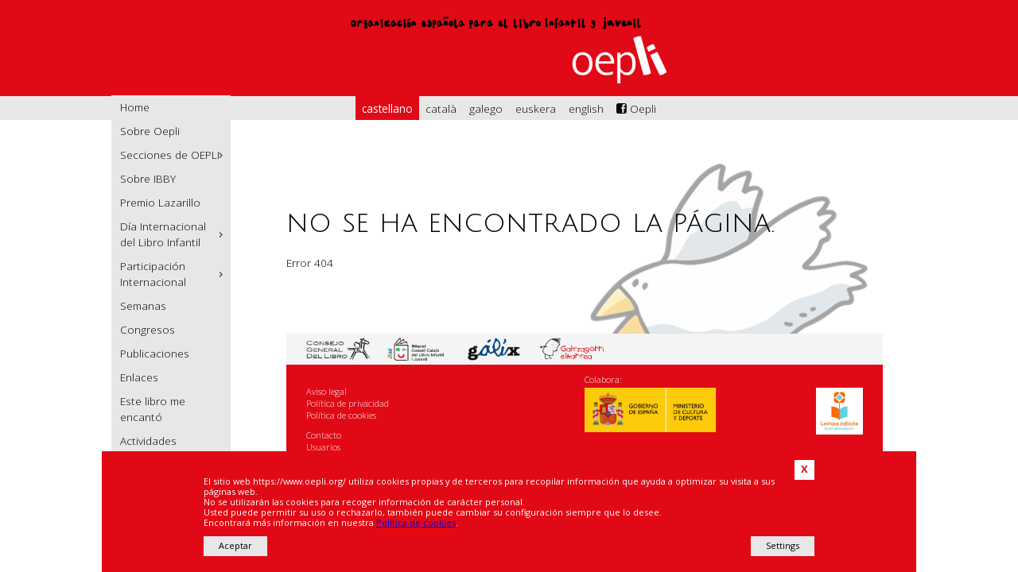

--- FILE ---
content_type: text/html; charset=UTF-8
request_url: https://www.oepli.org/desc/pag/Oepli_DILI_2013.pdf
body_size: 3111
content:
<!doctype html>
<html lang="es-ES">
<head>
<meta charset="UTF-8">

    <meta name="viewport" content="width=device-width, initial-scale=1.0">
    <meta name="viewport" content="width=device-width, user-scalable=no">
	<link rel="shortcut icon" href="https://www.oepli.org/img/comunes/oepliIcon.png">
    
	<title id='title'>Oepli.org</title>	
    <link rel="alternate" hreflang="es-Es" href="https://www.oepli.org/">
    <link rel="alternate" hreflang="ca" href="https://www.oepli.org/ca/"> 
    <link rel="alternate" hreflang="gl" href="https://www.oepli.org/gl/"> 
    <link rel="alternate" hreflang="eu" href="https://www.oepli.org/eu/"> 
	<link rel="alternate" hreflang="en" href="https://www.oepli.org/en/"> 
	<link rel="canonical" href="https://www.oepli.org/Oepli_DILI_2013"> 

    <meta name="robots" content="Index, Follow">  
	<meta id='descri' name="description" content="Organización española para el Libro Infantil y Juvenil. Sección española del IBBY" />
    <meta name="keywords" content="Oepli, Ibby, organización, española, literatura, infantil, juvenil, LIJ, Clijcat, Galix ,Galtzagorri, Consejo General del Libro, Premio, Lazarillo">
    
    <meta property="og:url" content="https://www.oepli.org/Oepli_DILI_2013" />
	<meta property="og:type" content="article" />
	<meta property="og:title" content="Oepli.org. Noticias lij. " />
	<meta property="og:description" content="Organización española para el Libro Infantil y Juvenil. Sección española del IBBY" />
	<meta property="og:image" content="https://www.oepli.org/img/comunes/oepli_meta.jpg" />
    
	<meta name="twitter:card" content="summary_large_image">
	<meta name="twitter:title" content="Oepli.org. Noticias lij. ">
	<meta name="twitter:description" content="Organización española para el Libro Infantil y Juvenil. Sección española del IBBY">
	<meta name="twitter:image" content="https://www.oepli.org/img/comunes/oepli_meta.jpg">
    


	<link href="https://fonts.googleapis.com/css?family=Julius+Sans+One|Open+Sans:300" rel="stylesheet">
    <link href="https://fonts.googleapis.com/css?family=Open+Sans:300,300i,400,400i,700,700i|Roboto:300,300i,400,500,700" rel="stylesheet">
    <!--<link rel="stylesheet" href="https://code.jquery.com/mobile/1.4.5/jquery.mobile-1.4.5.min.css">-->
    <link href="https://www.oepli.org/css/oepli_web.css" rel="stylesheet" type="text/css">
    <link href="https://www.oepli.org/css/menu.css" rel="stylesheet" type="text/css">
    <link href="https://www.oepli.org/includes/fonts/font_ico.css" rel="stylesheet" type="text/css">
	<link href="https://www.oepli.org/css/oepli_form.css" rel="stylesheet" type="text/css">
	<link href="https://www.oepli.org/css/uploadfile.css" rel="stylesheet">
    <link rel="stylesheet" type="text/css" href="https://www.oepli.org/js/fancybox/jquery.fancybox.css" media="screen" />
    <script src="//code.jquery.com/jquery-1.11.0.min.js"></script>
	<script src="//code.jquery.com/jquery-migrate-1.2.1.min.js"></script>
	<!--<script src="https://code.jquery.com/mobile/1.4.5/jquery.mobile-1.4.5.min.js"></script>-->
	<!--<script src="https://code.jquery.com/ui/1.12.1/jquery-ui.js"></script>-->
	<script src="https://www.oepli.org/js/oepli_menu.js"></script>
	<script src="https://www.oepli.org/js/jquery.cookie.js" type="text/javascript"></script>
	<script src="https://www.oepli.org/js/multifield.js"></script>
	<script src="https://www.oepli.org/js/jquery.uploadfile.js"></script>
    <script src="https://www.oepli.org/js/validator.js"></script>
    <script src="https://www.oepli.org/js/oepli_web-pro.js"></script>
	<script type="text/javascript" src="https://www.oepli.org/js/fancybox/jquery.fancybox.js"></script>
    <!--[if lt IE 10]>
         <script type="text/javascript">
              window.location = "/pag/oepli_ie.php";
         </script>
    <![endif]-->
    <script>
		$(document).ready(function() {
				//$('article h1').append('<div class="addthis_inline_share_toolbox"></div>')

			$(document).oepliPlugin({
				rutas:'https://www.oepli.org/',  
				pag_uri:'Oepli_DILI_2013',
				//redirect_lang:'',
				date_inicio:'',
				date_dia:'',
				img_xan:'<img id="xan" src="https://www.oepli.org/img/imgXan/lazarillo.png" alt="Xan López Domínguez" />',
				home_img_meta:'',
			});
		});
	</script>
</head>

<body>
		<script>
	$(document).ready(function(){
		var fecha_pop;
		fecha_pop='false';
		//alert(fecha_pop);  
		if(fecha_pop==='true'){
			$("#mensaje_home").delay(2000).slideToggle("slow");
		}else{
			$("#mensaje_home").remove();
		}
		
		$('#mensaje_home div').click(function(){
			$("#mensaje_home").slideToggle("linear");
			$.cookie('oepli_cook_pop','1');
		})
	})
	
	</script>
<!--<div id="pop_generico_fondo" style="margin: 0; width: 100%; height: 100vh; background:rgba(255, 255, 255, 0.61); z-index: 100; position: fixed; display: block"></div>-->
	<div id="mensaje_home" class="bodyText tooltip help" style="padding: 50px;"><div>x</div> <p>
		<h1 style="text-align: center">Aviso</h1><h2> Premios Lazarillo 2019</h2></p>
	<p style="text-align:left">Debido a la situación actual, la OEPLI retrasa la proclamación y entrega de los Premios Lazarillo hasta que finalice el confinamiento.</p><p style="text-align:left">En ese mismo acto anunciaremos la convocatoria para 2020.</p></div>
<script type="text/javascript" src="https://s7.addthis.com/js/300/addthis_widget.js#pubid=ra-58f8db766f1a9347"></script>
<div id="cook_missatge">
  <div title="Page 1">
    <div>
      <div>
        <div>
        <div id="tancar_cook">X</div>
          <p>El sitio web https://www.oepli.org/ utiliza cookies propias y de terceros para recopilar información que ayuda a optimizar su visita a sus páginas web.<br>
          No se utilizarán las cookies para recoger información de carácter personal.<br>
          Usted puede permitir su uso o rechazarlo, también puede cambiar su configuración siempre que lo desee. <br>
          Encontrará más información en nuestra <a class="fancy_pag" href="/includes/Politica_cookies_es.html">Política de cookies</a>.</p>        </div>
      </div>
    </div>
  </div>
<div id="aceptar_cook" class="aceptar">Aceptar</div><a id="modificar_cook" class="fancy_pag_dos aceptar" href="/includes/Politica_cookies_es.html" style="text-decoration:none">Settings</a></div>

<header id="cap"><a id="a_home_logo" href="https://www.oepli.org/"> <img src="https://www.oepli.org/img/comunes/Oepli3+15_neg.png" /></a>
<!--<div id="menu_lang">-->
    <nav id="menu_lang">
        <div class="idiomas" id="menu_bar" >menu</div>
        <a href="https://www.oepli.org/Oepli_DILI_2013"><div class="idiomas" id="es" >castellano</div></a>
        <a href="https://www.oepli.org/ca/Oepli_DILI_2013"><div class="idiomas" id="ca"  >català</div></a>
        <a href="https://www.oepli.org/gl/Oepli_DILI_2013"><div class="idiomas" id="gl"  >galego</div></a>
        <a href="https://www.oepli.org/eu/Oepli_DILI_2013"><div class="idiomas" id="eu"  >euskera</div></a>
        <a href="https://www.oepli.org/en/Oepli_DILI_2013"><div class="idiomas" id="en"  >english</div></a>
        <a href="https://www.facebook.com/oepli.literaturainfantiljuvenil/" target="_blank"><div class="idiomas" id="face">  Oepli</div></a>
	</nav>
<!--</div>--><!--/menu_lang-->
</header>
<nav class="contingut">
	<!--<nav id="menu">-->
	<ul id="menu">
		<li><a id="a_home_menu" href="/">Home</a></li>

		<li><a href="Sobre-Oepli">Sobre Oepli</a></li>
        
        <li><a>Secciones de OEPLI</a>
        	<ul class="sub">

                <li><a href="http://consejodellibro.org/" target="_blank">Consejo General del Libro</a></li>
                <li><a href="http://www.clijcat.cat" target="_blank">Clijcat</a></li>
                <li><a href="http://www.galix.org/" target="_blank">Galix</a></li>
                <li><a href="http://www.galtzagorri.eus/" target="_blank">Galtzagorri</a></li>

            </ul>
		</li>
        
        <li><a href="Sobre-Ibby"> Sobre IBBY</a></li>
        
        <li><a href="Premio-Lazarillo"> Premio Lazarillo</a></li>

<!-- menu dia internacional según fecha -->
		
		<li><a>Día Internacional del Libro Infantil</a>
            <ul class="sub">

              <li><a href="Dia-Internacional-Libro-Infantil">Día Internacional del Libro Infantil</a></li>
              <li><a href="Adhesiones-Dia-Internacional">Lista de adhesiones</a></li>

            </ul>
		</li>

	<!-- fin menu dia internacional según fecha -->

        <li><a>Participación Internacional</a>
            <ul class="sub">
              
              <li><a href="Premio-Andersend">Premio Andersen</a></li>
              <li><a href="Lista-de-honor-de-Ibby">Lista de Honor de IBBY</a></li>
              <li><a href="Premio-Asahi">Premio Asahi</a></li>
              <li><a href="Premio-Iberoamericano">Premio Iberoamerica</a></li>
              <li><a href="Premio-Astrid-Lindgren">Premio Astrid Lindgren</a></li>
              <li><a href="Bienal-de-bratislava">Bienal Bratislava</a></li>

            </ul>
        </li>
        
        <li><a href="Semanas-y-Salones-LIJ">Semanas</a></li>
        
        <li><a href="Congresos">Congresos</a></li>
        
        <li><a href="Publicaciones">Publicaciones</a></li>
       
        <li><a href="Enlaces">Enlaces</a></li>
        
        <li><a href="Este-libro-me-encanto">Este libro me encantó</a></li>
        
        <li><a href="Actividades">Actividades</a></li>
        
        <li><a href="Memorias-actividades">Memorias de Actividad</a></li>
        
        <!--<li><a href="pag/libros/libros">Este libro me encantó</a></li>-->
		
        <li><a href="Contacto">Contacto</a></li>
        <li><a href="https://www.facebook.com/oepli.literaturainfantiljuvenil/" target="_blank" id="face" >&nbsp;Oepli</a></li>
</ul>
    
    <!--</nav>-->    
</nav><div class="contingut">
	<script>
		$(document).ready(function(){
			$('.addthis_inline_share_toolbox').css('display','none');
		})
	</script>
    <section class="col_cen">
		            <script> window.location.href = "/error404"</script>;
            </section><!--/col_cen-->
</div>

    
  <div class="contingut col_peu"> 
 	<div class="col_cen">       
    	<footer id="peu" class="">
            <div id="seccions" class="">
                <a id="consejo" href="http://consejodellibro.org/" target="_blank"><img src="https://www.oepli.org/img/logos/consejo.png" alt="Consejo General de Libro" height="42"/></a>
                <a id="clijcat" href="http://www.clijcat.cat" target="_blank"><img src="https://www.oepli.org/img/logos/clijcat.png" alt="clijcat" height="37"/></a>
                <a id="galix" href="http://www.galix.org/" target="_blank"><img src="https://www.oepli.org/img/logos/galix.png" alt="Galix" height="40"/></a>
                <a id="galtzagorri" href="http://www.galtzagorri.org/" target="_blank"><img src="https://www.oepli.org/img/logos/galtzagorri.png" alt="Galtzagorri" height="40"/></a>
            </div>
            <div id="sponsors">
                <div class="colabora iz">
                    <p style="line-height: 15px"><a class="fancy_pag" href="/includes/Aviso_legal_es.html" style="color:#fff; text-decoration:none">Aviso legal</a><br />
<a class="fancy_pag" href="/includes/Politica_privacidad_es.html" style="color:#fff; text-decoration:none">Política de privacidad</a><br />
<a class="fancy_pag" href="/includes/Politica_cookies_es.html" style="color:#fff; text-decoration:none">Política de cookies</a></p>
                    <p style="line-height: 15px"><a href="Contacto" target="_blank" style="color:#fff; text-decoration:none">Contacto</a><br />
<a id="mfdz_fancy"  href="https://www.oepli.org/mfdz_eines/acces.php" target="_blank" style="color:#fff; text-decoration:none">Usuarios</a></p>
                </div>
                <div class="colabora der" >
                    <span style="float:left">Colabora:</span><br /><br />
                    <a href="http://www.mecd.gob.es/ministerio-mecd/organizacion/organigrama/ministro/secretaria-estado-cultura.html" target="_blank">
                        <img id="ministerio" src="https://www.oepli.org/img/banners/minsiterio.png" alt="Ministerio de Cultura"/>
                    </a>
                    <a href="https://www.culturaydeporte.gob.es/pfl-2021-2024/presentacion/que-es-el-plan.html" target="_blank">
                        <img id="pfl" src="https://www.oepli.org/img/banners/lectura.jpg" alt="Plan de Fomento de la Lectura"/>
                    </a>
                </div>
			</div>
        </footer><!--/peu-->
</div>
</div>
</body>
</html>


--- FILE ---
content_type: text/html; charset=UTF-8
request_url: https://www.oepli.org/error404
body_size: 3015
content:
<!doctype html>
<html lang="es-ES">
<head>
<meta charset="UTF-8">

    <meta name="viewport" content="width=device-width, initial-scale=1.0">
    <meta name="viewport" content="width=device-width, user-scalable=no">
	<link rel="shortcut icon" href="https://www.oepli.org/img/comunes/oepliIcon.png">
    
	<title id='title'>Oepli.org</title>	
    <link rel="alternate" hreflang="es-Es" href="https://www.oepli.org/">
    <link rel="alternate" hreflang="ca" href="https://www.oepli.org/ca/"> 
    <link rel="alternate" hreflang="gl" href="https://www.oepli.org/gl/"> 
    <link rel="alternate" hreflang="eu" href="https://www.oepli.org/eu/"> 
	<link rel="alternate" hreflang="en" href="https://www.oepli.org/en/"> 
	<link rel="canonical" href="https://www.oepli.org/error404"> 

    <meta name="robots" content="Index, Follow">  
	<meta id='descri' name="description" content="Organización española para el Libro Infantil y Juvenil. Sección española del IBBY" />
    <meta name="keywords" content="Oepli, Ibby, organización, española, literatura, infantil, juvenil, LIJ, Clijcat, Galix ,Galtzagorri, Consejo General del Libro, Premio, Lazarillo">
    
    <meta property="og:url" content="https://www.oepli.org/error404" />
	<meta property="og:type" content="article" />
	<meta property="og:title" content="Oepli.org. Noticias lij. " />
	<meta property="og:description" content="Organización española para el Libro Infantil y Juvenil. Sección española del IBBY" />
	<meta property="og:image" content="https://www.oepli.org/img/comunes/oepli_meta.jpg" />
    
	<meta name="twitter:card" content="summary_large_image">
	<meta name="twitter:title" content="Oepli.org. Noticias lij. ">
	<meta name="twitter:description" content="Organización española para el Libro Infantil y Juvenil. Sección española del IBBY">
	<meta name="twitter:image" content="https://www.oepli.org/img/comunes/oepli_meta.jpg">
    


	<link href="https://fonts.googleapis.com/css?family=Julius+Sans+One|Open+Sans:300" rel="stylesheet">
    <link href="https://fonts.googleapis.com/css?family=Open+Sans:300,300i,400,400i,700,700i|Roboto:300,300i,400,500,700" rel="stylesheet">
    <!--<link rel="stylesheet" href="https://code.jquery.com/mobile/1.4.5/jquery.mobile-1.4.5.min.css">-->
    <link href="https://www.oepli.org/css/oepli_web.css" rel="stylesheet" type="text/css">
    <link href="https://www.oepli.org/css/menu.css" rel="stylesheet" type="text/css">
    <link href="https://www.oepli.org/includes/fonts/font_ico.css" rel="stylesheet" type="text/css">
	<link href="https://www.oepli.org/css/oepli_form.css" rel="stylesheet" type="text/css">
	<link href="https://www.oepli.org/css/uploadfile.css" rel="stylesheet">
    <link rel="stylesheet" type="text/css" href="https://www.oepli.org/js/fancybox/jquery.fancybox.css" media="screen" />
    <script src="//code.jquery.com/jquery-1.11.0.min.js"></script>
	<script src="//code.jquery.com/jquery-migrate-1.2.1.min.js"></script>
	<!--<script src="https://code.jquery.com/mobile/1.4.5/jquery.mobile-1.4.5.min.js"></script>-->
	<!--<script src="https://code.jquery.com/ui/1.12.1/jquery-ui.js"></script>-->
	<script src="https://www.oepli.org/js/oepli_menu.js"></script>
	<script src="https://www.oepli.org/js/jquery.cookie.js" type="text/javascript"></script>
	<script src="https://www.oepli.org/js/multifield.js"></script>
	<script src="https://www.oepli.org/js/jquery.uploadfile.js"></script>
    <script src="https://www.oepli.org/js/validator.js"></script>
    <script src="https://www.oepli.org/js/oepli_web-pro.js"></script>
	<script type="text/javascript" src="https://www.oepli.org/js/fancybox/jquery.fancybox.js"></script>
    <!--[if lt IE 10]>
         <script type="text/javascript">
              window.location = "/pag/oepli_ie.php";
         </script>
    <![endif]-->
    <script>
		$(document).ready(function() {
				//$('article h1').append('<div class="addthis_inline_share_toolbox"></div>')

			$(document).oepliPlugin({
				rutas:'https://www.oepli.org/',  
				pag_uri:'error404',
				//redirect_lang:'',
				date_inicio:'',
				date_dia:'',
				img_xan:'<img id="xan" src="https://www.oepli.org/img/imgXan/lazarillo.png" alt="Xan López Domínguez" />',
				home_img_meta:'',
			});
		});
	</script>
</head>

<body>
		<script>
	$(document).ready(function(){
		var fecha_pop;
		fecha_pop='false';
		//alert(fecha_pop);  
		if(fecha_pop==='true'){
			$("#mensaje_home").delay(2000).slideToggle("slow");
		}else{
			$("#mensaje_home").remove();
		}
		
		$('#mensaje_home div').click(function(){
			$("#mensaje_home").slideToggle("linear");
			$.cookie('oepli_cook_pop','1');
		})
	})
	
	</script>
<!--<div id="pop_generico_fondo" style="margin: 0; width: 100%; height: 100vh; background:rgba(255, 255, 255, 0.61); z-index: 100; position: fixed; display: block"></div>-->
	<div id="mensaje_home" class="bodyText tooltip help" style="padding: 50px;"><div>x</div> <p>
		<h1 style="text-align: center">Aviso</h1><h2> Premios Lazarillo 2019</h2></p>
	<p style="text-align:left">Debido a la situación actual, la OEPLI retrasa la proclamación y entrega de los Premios Lazarillo hasta que finalice el confinamiento.</p><p style="text-align:left">En ese mismo acto anunciaremos la convocatoria para 2020.</p></div>
<script type="text/javascript" src="https://s7.addthis.com/js/300/addthis_widget.js#pubid=ra-58f8db766f1a9347"></script>
<div id="cook_missatge">
  <div title="Page 1">
    <div>
      <div>
        <div>
        <div id="tancar_cook">X</div>
          <p>El sitio web https://www.oepli.org/ utiliza cookies propias y de terceros para recopilar información que ayuda a optimizar su visita a sus páginas web.<br>
          No se utilizarán las cookies para recoger información de carácter personal.<br>
          Usted puede permitir su uso o rechazarlo, también puede cambiar su configuración siempre que lo desee. <br>
          Encontrará más información en nuestra <a class="fancy_pag" href="/includes/Politica_cookies_es.html">Política de cookies</a>.</p>        </div>
      </div>
    </div>
  </div>
<div id="aceptar_cook" class="aceptar">Aceptar</div><a id="modificar_cook" class="fancy_pag_dos aceptar" href="/includes/Politica_cookies_es.html" style="text-decoration:none">Settings</a></div>

<header id="cap"><a id="a_home_logo" href="https://www.oepli.org/"> <img src="https://www.oepli.org/img/comunes/Oepli3+15_neg.png" /></a>
<!--<div id="menu_lang">-->
    <nav id="menu_lang">
        <div class="idiomas" id="menu_bar" >menu</div>
        <a href="https://www.oepli.org/error404"><div class="idiomas" id="es" >castellano</div></a>
        <a href="https://www.oepli.org/ca/error404"><div class="idiomas" id="ca"  >català</div></a>
        <a href="https://www.oepli.org/gl/error404"><div class="idiomas" id="gl"  >galego</div></a>
        <a href="https://www.oepli.org/eu/error404"><div class="idiomas" id="eu"  >euskera</div></a>
        <a href="https://www.oepli.org/en/error404"><div class="idiomas" id="en"  >english</div></a>
        <a href="https://www.facebook.com/oepli.literaturainfantiljuvenil/" target="_blank"><div class="idiomas" id="face">  Oepli</div></a>
	</nav>
<!--</div>--><!--/menu_lang-->
</header>
<nav class="contingut">
	<!--<nav id="menu">-->
	<ul id="menu">
		<li><a id="a_home_menu" href="/">Home</a></li>

		<li><a href="Sobre-Oepli">Sobre Oepli</a></li>
        
        <li><a>Secciones de OEPLI</a>
        	<ul class="sub">

                <li><a href="http://consejodellibro.org/" target="_blank">Consejo General del Libro</a></li>
                <li><a href="http://www.clijcat.cat" target="_blank">Clijcat</a></li>
                <li><a href="http://www.galix.org/" target="_blank">Galix</a></li>
                <li><a href="http://www.galtzagorri.eus/" target="_blank">Galtzagorri</a></li>

            </ul>
		</li>
        
        <li><a href="Sobre-Ibby"> Sobre IBBY</a></li>
        
        <li><a href="Premio-Lazarillo"> Premio Lazarillo</a></li>

<!-- menu dia internacional según fecha -->
		
		<li><a>Día Internacional del Libro Infantil</a>
            <ul class="sub">

              <li><a href="Dia-Internacional-Libro-Infantil">Día Internacional del Libro Infantil</a></li>
              <li><a href="Adhesiones-Dia-Internacional">Lista de adhesiones</a></li>

            </ul>
		</li>

	<!-- fin menu dia internacional según fecha -->

        <li><a>Participación Internacional</a>
            <ul class="sub">
              
              <li><a href="Premio-Andersend">Premio Andersen</a></li>
              <li><a href="Lista-de-honor-de-Ibby">Lista de Honor de IBBY</a></li>
              <li><a href="Premio-Asahi">Premio Asahi</a></li>
              <li><a href="Premio-Iberoamericano">Premio Iberoamerica</a></li>
              <li><a href="Premio-Astrid-Lindgren">Premio Astrid Lindgren</a></li>
              <li><a href="Bienal-de-bratislava">Bienal Bratislava</a></li>

            </ul>
        </li>
        
        <li><a href="Semanas-y-Salones-LIJ">Semanas</a></li>
        
        <li><a href="Congresos">Congresos</a></li>
        
        <li><a href="Publicaciones">Publicaciones</a></li>
       
        <li><a href="Enlaces">Enlaces</a></li>
        
        <li><a href="Este-libro-me-encanto">Este libro me encantó</a></li>
        
        <li><a href="Actividades">Actividades</a></li>
        
        <li><a href="Memorias-actividades">Memorias de Actividad</a></li>
        
        <!--<li><a href="pag/libros/libros">Este libro me encantó</a></li>-->
		
        <li><a href="Contacto">Contacto</a></li>
        <li><a href="https://www.facebook.com/oepli.literaturainfantiljuvenil/" target="_blank" id="face" >&nbsp;Oepli</a></li>
</ul>
    
    <!--</nav>-->    
</nav><div class="contingut">
	<script>
		$(document).ready(function(){
			$('.addthis_inline_share_toolbox').css('display','none');
		})
	</script>
    <section class="col_cen">
		<article>
  <h1>No se ha encontrado la página.</h1>
  <p>Error 404</p>
</article>    </section><!--/col_cen-->
</div>

    
  <div class="contingut col_peu"> 
 	<div class="col_cen">       
    	<footer id="peu" class="">
            <div id="seccions" class="">
                <a id="consejo" href="http://consejodellibro.org/" target="_blank"><img src="https://www.oepli.org/img/logos/consejo.png" alt="Consejo General de Libro" height="42"/></a>
                <a id="clijcat" href="http://www.clijcat.cat" target="_blank"><img src="https://www.oepli.org/img/logos/clijcat.png" alt="clijcat" height="37"/></a>
                <a id="galix" href="http://www.galix.org/" target="_blank"><img src="https://www.oepli.org/img/logos/galix.png" alt="Galix" height="40"/></a>
                <a id="galtzagorri" href="http://www.galtzagorri.org/" target="_blank"><img src="https://www.oepli.org/img/logos/galtzagorri.png" alt="Galtzagorri" height="40"/></a>
            </div>
            <div id="sponsors">
                <div class="colabora iz">
                    <p style="line-height: 15px"><a class="fancy_pag" href="/includes/Aviso_legal_es.html" style="color:#fff; text-decoration:none">Aviso legal</a><br />
<a class="fancy_pag" href="/includes/Politica_privacidad_es.html" style="color:#fff; text-decoration:none">Política de privacidad</a><br />
<a class="fancy_pag" href="/includes/Politica_cookies_es.html" style="color:#fff; text-decoration:none">Política de cookies</a></p>
                    <p style="line-height: 15px"><a href="Contacto" target="_blank" style="color:#fff; text-decoration:none">Contacto</a><br />
<a id="mfdz_fancy"  href="https://www.oepli.org/mfdz_eines/acces.php" target="_blank" style="color:#fff; text-decoration:none">Usuarios</a></p>
                </div>
                <div class="colabora der" >
                    <span style="float:left">Colabora:</span><br /><br />
                    <a href="http://www.mecd.gob.es/ministerio-mecd/organizacion/organigrama/ministro/secretaria-estado-cultura.html" target="_blank">
                        <img id="ministerio" src="https://www.oepli.org/img/banners/minsiterio.png" alt="Ministerio de Cultura"/>
                    </a>
                    <a href="https://www.culturaydeporte.gob.es/pfl-2021-2024/presentacion/que-es-el-plan.html" target="_blank">
                        <img id="pfl" src="https://www.oepli.org/img/banners/lectura.jpg" alt="Plan de Fomento de la Lectura"/>
                    </a>
                </div>
			</div>
        </footer><!--/peu-->
</div>
</div>
</body>
</html>


--- FILE ---
content_type: text/html; charset=UTF-8
request_url: https://www.oepli.org/includes/libros_ajax.php
body_size: -53
content:

 <h1 style="margin: 100px 0 0 0;"><div class="addthis_inline_share_toolbox" style="margin: 15px 0 -10px 12px"></h1>
	 <!--id="cjaNoti-->
            <h2></h2> 
            <p><img src="https://www.oepli.org/img/comunes/blanco.gif"></p>
            
			<div class="ficha">
			 			                                                                                                <img class="seccio" src="" />
            </div>
            <div class="ressenya">
			            
      		           
  		</div> <!-- </article>--> 
      		<!--Contingut llibres-->


--- FILE ---
content_type: text/css
request_url: https://www.oepli.org/css/oepli_web.css
body_size: 4353
content:
 @charset "UTF-8";
* {
	box-sizing: border-box;
}
img#ciclista {
	position: fixed;
	left: 10%;
	margin-top: 420px;
	width: 20%;
	z-index: -1;
	display: none;
}
.at4-share-count-container {
	font-size:12px !important;
    line-height: 16px;
    color: rgb(255, 255, 255);
    font-weight: bolder;
}
.at-resp-share-element .at4-share-count-container{
	padding-right:3px !important;
}
.at-style-responsive .at-share-btn {
    padding:3px !important;
}
.at-icon-wrapper.at-share-btn.at-svc-facebook, a.at-icon-wrapper.at-share-btn.at-svc-twitter, a.at-icon-wrapper.at-share-btn.at-svc-google_plusone_share {
	background-color:transparent !important;
	border-top-left-radius: 0 !important;
	border-top-right-radius: 0 !important;
	border-bottom-right-radius: 0 !important;
	border-bottom-left-radius:0 !important;
}

a.at-icon-wrapper.at-share-btn.at-svc-facebook::before {
content:'\f082';
font-family: FontAwesome;
color: rgb(0, 0, 0);
font-size: 25px;
line-height: 28px;
padding-top: 0px !important;
padding-right: 0px !important;
padding-bottom: 0px !important;
padding-left: 0px !important;
margin-top: -5px;
margin-right: -15px;
margin-bottom: -5px;
margin-left: -15px;
position: absolute;
}
a.at-icon-wrapper.at-share-btn.at-svc-twitter::before {
content:'\f081';
font-family: FontAwesome;
color: rgb(0, 0, 0);
font-size: 25px;
line-height: 28px;
padding-top: 0px !important;
padding-right: 0px !important;
padding-bottom: 0px !important;
padding-left: 0px !important;
margin-top: -5px;
margin-right: -15px;
margin-bottom: -5px;
margin-left: -15px;
position: absolute;
}
a.at-icon-wrapper.at-share-btn.at-svc-google_plusone_share::before {
content:'\f0d4';
font-family: FontAwesome;
color: rgb(0, 0, 0);
font-size: 25px;
line-height: 28px;
padding-top: 0px !important;
padding-right: 0px !important;
padding-bottom: 0px !important;
padding-left: 0px !important;
margin-top: -5px;
margin-right: -15px;
margin-bottom: -5px;
margin-left: -15px;
position: absolute;
}

a.at-icon-wrapper.at-share-btn.at-svc-facebook::before:hover{
	color:#F00;
}
.at-resp-share-element .at-share-btn:focus, .at-resp-share-element .at-share-btn:hover {
    -webkit-transform:none !important;
    transform:none !important;
    text-decoration: none;
	
	
}


html {
	min-height: 100%;
	position: relative;
}
body {
	margin: 0px;
	font-family: 'Open Sans', sans-serif;
	font-size: 85%;
	line-height: 160%;
	font-weight: lighter;
 letter-spacing: .08m;
	text-align: center;/* margin-bottom: 40px; */
}
#cook_missatge {
	position: fixed;
	bottom: 0;
	width: 80%;
	left: 10%;
	right: 10%;
	height: auto;
	background-color: rgb(226, 9, 22);
	z-index: 3;
	padding: 20px 10% 20px 10%;
	text-align: left;
	display: none;
	color: #fff;
	/*font-size: 110%;*/
	font-size: 80%;
	line-height:120%;
	font-weight: bolder;
}
.aceptar {
	/* margin: 0 50%; */
    /* position: relative; */
	background: #e7e7e7;
	padding: 5px;
	width: 80px;
	/* display: inline-block; */
	height: 25px;
	text-align: center;
	color: #000;
	cursor: pointer;
	font-size: 100%;
}
#modificar_cook {
    max-width: 80px;
    width: 80px;
    float: right;
    right: 0;
    top: 0;
    margin: -25px 0;
}
#tancar_cook {
    width: 25px;
    height: 25px;
    padding: 5px;
    background: #fff;
    font-size: 120%;
    font-weight: bold;
    text-align: center;
    color: rgb(226, 9, 22);
    float: right;
    margin: -20px 0 20px 10px;
    cursor: pointer;
}
label, #lable_upload{
    /* display: block; */
    width: 80%;
    /* min-width: 240px; */
    /* max-width: 100%; */
    height: auto;
    /* margin: 0 0 10px 0; */
    position: relative;
    /* float: left; */
    text-align: center;
    display: inline-block;
}
/*textes*/
article {
}
.galeria {
}
div.bloc_tex {
	padding: 0 5%;
}
.lazarrilo_ilustra_img img {
	float: left;
	width: 40%;
	height: auto;
	margin: 0 5% 10%;
	border: #ccc solid 1px;
}
.lazarrilo_ilustra_img {
	display: inline-block;
}
.titular_menu {
	margin-bottom: -13%;
	margin-top: 13%;
	margin-left: -5%;
	font-size: 150%;
	color: #e20916;
}
h1, h2, h3, h4 {
	font-weight: normal;
	text-align: left;
}
h2 {
	text-transform: lowercase;
	font-variant: normal;
}
h2:first-letter {
	text-transform: uppercase;
	font-variant: normal;
}
.person {
	text-transform: uppercase !important;
}
#xan{
	width: 40% !important;
	position: fixed;
	text-align: right;
	z-index: -1;
	/* right: 10%; */
	min-width: 100px;
	max-width: 400px;
	/* border: #000 solid 1px; */
	/* top: 160px; */
}
article {
	text-align: justify;
	margin-left: 5%;
	/*margin-bottom: 270px;*/
	margin-bottom: 10%;
}
article >h1 {
	margin-top: 15%;
}
article img + h2 {
/* margin-top: 4%; */
}
.libro img {
	width: 30%;
	height: auto;
	/* margin: 10% auto -8% auto; */
	display: block;
	float: left;
	margin: 0 5% 0 0;
}
h1 {
	font-family: 'Julius Sans One', sans-serif;
	font-size: 260%;
	line-height: 100%;
	margin-bottom: 3%;
	text-transform: lowercase;
}
h2 {
	font-size: 200%;
	margin-left: -5%;
	margin-top: 10%;
	font-family: 'Julius Sans One', sans-serif;
	color: #e20916;
	line-height: 100%
}
h2 >h3:first-line {
	margin-bottom: 0;
}
h3 {
	line-height: 160%;
	font-weight: lighter;
	font-size: 160%;
	font-family: 'Open Sans', sans-serif;
	margin-top: 8%;
	margin-bottom: -4px
}
h4 {
	/*margin-bottom: 0 !important;*/
	font-weight: lighter;
	font-size: 140%;
	color: #000;
	margin-top: 10%;
}
h4 + h2 {
	margin-top: -3% !important;
}
.info {
	color: #e20916;/*rojo cor*/
}
strong {
	font-family: 'Open Sans', sans-serif;
	font-weight: 500;
}
article ul li {
	list-style-type: none;
}
article ul li, article ol li {
	margin-bottom: 15px;
}
article ul li:before {
	content: '• ';
	margin: 0 15px 0 -30px;
	padding: 0 0 0 10px;
	display: inline-block;
}
.ficha {
	display: table;
	margin: -10px 20px 0 0;
	/* line-height: 90%; */
	/* float: left */
}
.seccio {
	max-width: 100px;
	width: 40% !important;
	margin: 5px 0 0 0 !important;/* position: absolute; */
}
div.ressenya {
	clear: both;
	display: inline-block;
	margin-top: 2%;
}
.cartell {
	display: inline-block;
	float: right;
	width: 45%;
	height: auto;
	margin: 10px 0 10px 25px;/*border: 1px #000 solid;*/   
}
div.descarrega {
	/* text-align: center; */
	margin: 3% 0 0 0;
	padding: 2px 15px;
	/* background: #f4f4f4; */
	border-left: #000 solid 1px;
}
div.descarrega h3 {
	font-weight: lighter;
	font-size: 160%;
	font-family: 'Open Sans', sans-serif;
	margin-top: 10px;
	margin-bottom: 0;
}
.logo_concurso {
	width: 100%;
	height: auto;
	margin: -5% 0;
	max-width: 500px;
}
p.concurs {
	text-align: center;
}
.descarrega img {
	width: 150px;
}
.nota_asterisco{
	font-size:80%;
	color:#666;
}
/*textes*/

/*contenedores*/
#cap {
	width: 100%;
	height: 150px;
	background: #e20916;
	/*text-align:centre;
			height: 150px;*/
	/*margin: 0 auto;*/
	padding: 20px 0px 10px 0px;
	z-index: 1;
	position: fixed;
}
.cap_dalt {
	margin: 0px auto;
}
.contingut {
	width: 80%;
	min-width: 500px;
	max-width: 1000px;
	margin: 0 auto;
	/*margin-top: 28px;
			text-align:justify;*/
	/* top: 150px; */
	/* position: absolute; */
	right: 5%;
	left: 5%;/* z-index: 0; */
}
#col_iz, .col_cen, #col_der {
/* float: left; */
	/*	height: 100vh;
	margin: 15px 0 0 0;
	border: #000 solid 1px;
	float: right;*/
}
.col_cen {
}
#col_iz {
	float: right;
	margin-top: 150px;
}
#col_iz, #col_der, #menu {
	/* background:#E1E1E1; */
	width: 15%;
	min-width: 100px;
	max-width: 150px;
	color: #000;
}
div#col_der, #menu {
	background: #e7e7e7;
	position: fixed;
	top: 107px;
	z-index: 2;
	line-height: 150%;
}
li.ui-menu-item {
	text-decoration: none;
}
ul#menu li {
	text-decoration: none;
}
.col_cen {
	/* clear: both; */
	/* float: right; */
	background-color: rgba(255, 255, 255, 0.6);
	width: 63%;
	/*padding: 0 20px 0 25px;*/
	/* margin-bottom: 100px; */
	/* position: relative; */
	/* margin: 0 1.5% 70px 4%; */
	/* box-sizing: initial; */
	z-index: 0;
	float: left;
	margin-top: 150px;/* margin-right: -5%; */
}
#menu_lang {
	/* width: auto; */
	background: #e7e7e7;
	/* z-index: 1; */
	height: 30px;
	/* position: relative; */
	margin: 11px 0 -10px 0;
	/* top: 120px; */
	/* margin-bottom: -10px; */
	color: #fff;/* font-weight: bolder; */
}
/*contenedores*/

/*elements*/
/*article div{
	width:100%;
	text-align:center;
}
*/
article img {
	width: 60%;
	height: auto;
	margin: 0 auto;
}
#cap img {
	/*width: 55%;*/
	max-width: 400px;/*margin: 10px auto;*/
}
#menu_lang nav {
/* 	background: #000;
                    position: relative; 
                    	display: inline-block;*/
    /* text-align: center; 
                    	line-height: 20px*/
    /* margin-bottom: 0; */
    /* position: initial; */
    /* bottom: 0; */
}
.idiomas {
	/* float: left; */
	display: inline-block;
	/* margin: 0 10px 0 10px; */
	color: #000;
	text-align: center;
	padding: 5px 8px;
	margin: 0 -2px
}
article blockquote {
	margin-top: -12px;
}
#menu_bar {
	display: none;
}
.idiomas:hover {
	/*background: #e20916;
	height: 30px;*/
	background: #fff;
	color: #e20916;
	height: 30px;
}
img#Libros.banner,img#activitats.banner,img#Youtube.banner {
	width: 110%;
	/*margin: -30px 0 -10px -30px;*/
		margin: 0 0 10px 0;
}
#menu {
/*	position: fixed;
			margin-bottom:70px;
			text-align:left;
		*/
	 display: block; 
}
/*#menu ul li{
	list-style:none;
	padding:0;
}
ul{
	padding:0;
	display:inline-block;
}*/

#col_iz .banner {
	width: 100%;
	margin: 0 0 20px 0;
}
#col_iz div {
	/*margin-bottom: 70px;*/
	/*margin: 20px 0 70px 0;*/
	margin: 10% 0 20px 0;
}
#col_iz #ciclista {
	width: 150%;
	margin: -140px 0 0 -50px;
}
article.noticia {
	text-align: justify;
	display: inline-block;
	margin-left: 0;
	margin-bottom: 0;/* margin: 0 auto; */
	/* position: relative; */
}
.bloc_img {
	float: right;
	width: 41%;
	margin: 20px 0 0px 15px;
}
.bloc_img_der {
	float: right;
	width: 41%;
	margin: 5px 5% 0px 15px;
	/* padding: 0 5%; */
}
.bloc_img_iz {
	float: left;
	width: 41%;
	margin: 5px 15px 0px 5%;
}
.noticia img {
	width: 100%;
}
.banner {
	width: 100%;
	height: auto;
}
.der {
	float: right;
}
.iz {
	float: left;
}
#peu {
	position: relative;
	/* background: #e20916; */
	width: 100%;
	/* height: 110px; */
	/* bottom: 0px; */
	clear: both;
	z-index: 0;
	/* margin-left: 5%; */
	/* margin: 0 auto; */
	/* float: left; */
	/* margin-top: 150px; */
	color: #fff;
	text-align: left;
	font-size: 80%;
	line-height: 70%;
}
#peu div {
}
#peu a, #peu img {
}
#peu span {
}
#ministerio {
    width: 75%;
    min-width: 100px;
    max-width: 250px;
    height: auto;
    /* float: left; */
    /* display: inline-block; */
    /* margin-right: 20px; */
}
#pfl {
	/* display: inline-block; */
	float: right;
	/* margin: -40px 0 0 5px; */
	/* background: #fff; */
	width: 17%;
	max-width: 60px;
	height: auto;
	padding: 2px;
	background: #fff;
	/* margin: -70px 0 0 20px; */
}
/*slec*/
div#reset_libros {
	height: 26px;
	box-sizing: border-box;
	margin: 1px 2% 0 0 !important;
	display: block;
	float: left;
	padding: 2px 8px 0 8px;
	font-size: 120%;
	border: rgb(192, 192, 192)solid 1px;
	color: rgb(192, 192, 192);
	display: none
}
div#reset_libros:before {
	content: '\f01e';
	font-family: 'FontAwesome';
}

input, textarea, select,.styled-select {
	clear: both;
	border: #000 solid 1px;
	/* border-top: none; */
	/* border-right: none; */
	color: #000;
	height: 30px;
	/* width: 100%; */
	padding: 5px 15px;
	margin: 0 0 20px 0;
	/* min-width: 240px; */
	/* max-width: 100%; */
	width: 100%;
	float: left;
	/* position: relative; */
}
.styled-select select {
	background: transparent;
	width: 100%;/*width: 186px;
	line-height: 1;
	border: 1px;
	border-radius: 0;
	-webkit-appearance: none;*/
}
.styled-select {
	overflow: hidden;
	/*padding: 0 0 0 0;*/
	background: url(images/flechas_select.png) no-repeat right #fff;
	/* margin: 0 0px 0 0; */
	/* border: 1px solid #F90; */
	/* border: 1px solid #000; */
	border-radius: 0;
	-webkit-appearance: none;
	-moz-appearance: none;
}
.dos_col_input,.dos_col_input_der{
    width: 38%;
}
.dos_col_input_der{
    margin-right: 20%;
    float: right;
}
#menu_libros {
	/* margin-top: 30px; */
	position: fixed;
	width: 664px;
	z-index: 1;
	text-align: left;
	margin: 0 0 0 0%;
	background: #fff;
	/* height: 60px; */
	padding: 15px 0 15px 3%;
}
#menu_libros select, #menu_libros input {
	width: 20%;
	margin-right: 1%;
	float: none;
}
select {
	/* padding: 0 0.0em 0.34em 0.6em; */
	/* height: 26px; */
	/* background: transparent; */
	/*width: 186px;*/
	/* width: 100%; */
	/* border: 1px solid #000; */
	/* border-radius: 0; */
	/* -webkit-appearance: none; */
	-moz-appearance: none;
}
select:focus {
	border: 1px solid #009FE0;
}

input[readonly]{
	border-color: #878787;
	color: #878787;
}
/*--------*/
/*article p :last-child, article li:last-child, article a:last-child{
	margin-bottom:100px;
}*/
	
.carteles P {
	width: 45%;
	float: left;
	margin-top: 30px;
	/* height: 200px; */
	text-align: center;
}
.carteles p {
	text-align: center;
}
#posicio_mosca {
	/* position: relative; */
/* margin-top: 0; */
/* padding: 15px 10px; */
	text-align: left;
	/* z-index: 1; */
/* height: 100px; */
/* overflow: visible; */
	width: 50px;
	float: right;
	background: #000;
	margin: -50px 150px 0 0;
}
#mosca {
	width: 12%;
	height: auto;
	/* margin: -60px 0; */
	margin-right: -550px;
	position: fixed;
	z-index: 1;
	/* right: 0 */
	max-width: 150px;
	min-width: 70px;
	display: none
}
.detall {
	position: absolute;
	margin: 0 0 0 -20px;
}
.detall a:after {
	font-family: 'FontAwesome';
	content: "\f0f6";
}
.detall a {
	text-decoration: none;
}
.descripcio:after {
	font-family: 'FontAwesome';
	content: " \f05a";
	font-style: normal;
}
.descripcio_div {
	background: #f4f4f4;
	margin: -15px 0 15px 0;
	padding: 15px;
}
#menu #face:before {
	font-family: 'FontAwesome';
	content: "\f082";
	font-size: 200%;
	/*color: #4267b2;*/
	color: #000;
}
#menu_lang #face:before {
	content: " \f082 ";
	font-family: 'FontAwesome';
	font-size: 110%;
	/* color: #4267b2; */
	color: #000;
}
.tancar {
	background: #000;
	color: #fff;
	padding: 10px;
	width: 28px;
	height: 28px;
	line-height: 8px;
	margin: 10px 0;
	font-weight: bold;
}
#seccions {
	/* width: 100%; */
	padding: 5px 25px 5px 25px;
	background: #f4f4f4;
	/* text-align: left; */
	/* float: left; */
	/* height: 30px; */
}
#seccions img {
	width: 8%;
	max-width: 110px;
	min-width: 80px;
	height: auto;
	margin-right: 15px;
}
.colabora {
    width: 50%;
    /* padding: 20px 20px 20px 20px; */
}
div.der.colabora {
    /* text-align: right */
}
.colabora img {
		width: 50%;
		height: auto;
		/* float: left; */
}
#sponsors{
    background: #e20916;
    display: table;
    width: 100%;
    height: auto;
    padding: 15px 25px 15px 25px;
}
.send,#salir, #borrar{
	clear: both;
	border: #000 solid 1px;
	background: #fff;
	/* font-weight: 400; */
	padding: 0 15px;
	color: #000;
	border-radius: 4px;
	width: auto !important;
	float: left;
	min-width: 80px;
	cursor:pointer;
}
.send:hover{
	background: #FFF;
	color: #23e228;
	border: #23e228 solid 1px;
}
.send_desac{
	border-color: #878787;
	color: #878787;
	cursor: none;
	background: #fff;
	border-radius: 4px;
}
div.contador {
    color: #E20816;
    font-size: 80%;
    margin-bottom: 20px;
    margin-top: -20px;
    margin-right: 20px;
	margin-right: 20px;
    position: relative;
    float: left;
}

.col_peu .col_cen{
	margin-top:0;
}


 @media screen and (max-width: 768px) {
	 
	 
	 #share_libros{
		margin: 15px 0px 30px -20% !important;
	 }
	.at-share-btn-elements {
		width: 100% !important;
	}

	.addthis_inline_share_toolbox {
		clear: both;
		width: 100% !important;
	}
	.dos_col_input, .dos_col_input_der {
		width: 48%;
	}
	 .dos_col_input_der {
		 margin-right: 0;
	 }
	 .at-share-btn-elements {
		width: 100% !important;
	}
	#atstbx {
		width: 100% !important;
	}
	
	 label, #lable_upload {
		 width: 100%;
		 margin-right: 0 !important;
}
	 .colp{
		 width:45% !important;
	 }
	 .colg{
		 width:50% !important;
	 }
	div.ressenya {
		margin-bottom: 50px;
	}
	.ficha {
		float: left;
		margin: 10px 0;
	}
	.libro {
		margin-top: 150px;
	}
	#menu_libros {
		width: 100%;
		z-index: 1;
		/* text-align: right; */
	top: 138px;
	padding: 10px 0 20px 0;/* left: 0; */
	}
	.colabora.iz {
		/* padding: 15px 0 0 25px; */
		/* margin: 0 0 20px 0; */
		/* width: 100%; */
}
	#seccions {
    text-align: center;
}
	#seccions img {
		width: 10%;
		min-width: 90px;
		height: auto;
		margin: 15px
	}
	#peu div {
}
	#cap {
		width: 100%;
		z-index: 2;
		top: 0;
		padding: 20px 0px 10px 0px;
		height: auto;	
	}
	#menu {
		display: none;
		position:relative;
	}
	.contingut {
	/* width: 80%; */
			/* display: block; */
			/* max-width: none; */
			/* min-width: 80%; */
			/* left: 0; */
			/* right: 0; */
			/* position: relative; */
			/* margin: 0 auto; */
	}
	#menu_bar {
		display: inline-block;
	}
	#idiomes {
		float: left;
		display: inline-block;
		/* margin: 0 10px 0 10px; */
		color: #000;
		text-align: center;
		padding: 5px;
	}
	#cap img {
		width: 50%;
		min-width: 200px;
	}
	.col_cen {
		/* clear:both; */
		width: 100%;
		/*margin: 0; 
												 padding: 0;
												 margin: 0 0 150px 0; */
		display: block;
		/* position: relative; */
		margin-top: 170px;
}
	#col_der {
		clear: both;
		width: 100%;
		position: absolute;
		overflow: auto;
	}
	#col_iz {
		max-width: none;
		width: 100%;
		margin-top: -10px;
		/*padding: 0 10%;*/
		background-color: rgba(255, 255, 255, 0.6);/* padding-top: 30px; */
	}
	img#ciclista {
		z-index: -1;
		bottom: -50px;
		width: 45%;
	}
	#col_iz div {
		/* clear: both; */
		width: 30%;
		/* margin-bottom: 100px; */
		/* height: 500px; */
		display: inline-block;
		/* border-top: #000 solid 1px; */
		/* border-bottom: #000 solid 1px; */
		/* padding-top: 20px; */
}
	img#libros.banner {
	/* width: 45%; */
			/* margin: 10px 0; */
	}
	#col_iz .banner {
		/* width: 50%; */
		margin: 10px auto;/* float: left; */
	}
	#peu {
	}
	#ministerio {
		/* float: none; */
		/* display: block; */
		/* width: 100%; */
		/* margin: 10px; */
		/* height: auto !importamt; */
		/* float: right; */
}
	#peu span {
	}
	#pfl {
		float:none;
		margin: 0;
		/* float: right; */
		/* margin-right: 25px */
}
	.colabora img {
}
#sponsors{
	 }
.colabora {
    clear: both;
    float: none;
    width: 100%;
    /* margin: 20px; */
    padding:10px 20px 20px 20px;
}

	.col_peu{
    /* width: 100% !important; */
}
}

 @media screen and (orientation: landscape) and (max-width: 768px) {
	#col_iz {
		padding: 0 10%;
	}
 }

 @media screen and (orientation: portrait) and (max-width : 800px) {
.contingut {
	/* width: 80%; */
	/* display: block; */
	min-width: 80%;
	/* max-width: none; */
	left: 0;
	/* right: 0; */
	position: relative;
	margin: 0 auto;
	height: 100%;
	/*z-index:0;*/
}
#menu_libros select {
	/*float: left;*/
	margin: 29px 0 -10px 5px;
	min-width: 120px;
}
}
@media screen and (orientation: portrait) and (min-width : 1200px) {
#cap img {
	width: 40%;/* margin-right: -34px; */
}
}
/* CSS Document */

/*240px
320px
480px
600px
768px
900px
1200px
*/


--- FILE ---
content_type: text/css
request_url: https://www.oepli.org/includes/fonts/font_ico.css
body_size: -213
content:
@font-face {
	font-family: 'FontAwesome';
	src: url('fontawesome-webfont.ttf') format('truetype');
	font-weight: normal;
	font-style: normal;
}

--- FILE ---
content_type: text/css
request_url: https://www.oepli.org/css/oepli_form.css
body_size: 1485
content:
@charset "UTF-8";
form {
    width: 100%;
    z-index: 0;
    position: relative;
}
#grup {
	width: 82%;
	position: relative;
	/*background:#CCFF00;
	border:#0CF thin solid;*/
}
.item {
	position: relative;
	/*	border:#000000 thin solid;
		z-index:0;*/
	/*
		background: #CC00FF;
		margin:5px;
		width: 60%;*/
}
.iz {
}
.der {
	float: right;
}
.colm {
	width: 49%;
}
.colp {
	width: 32%;
	margin-right: 8px;
}
.colg {
	width: 65%;
}
.centro {
	margin: 0 auto 8px auto;
	position: relative;
}
/*.styled-select select {
	background: transparent;
	width: 100%;
	width: 186px;*/
	/*line-height: 1;
	border: 1px;
	border-radius: 0;
	-webkit-appearance: none;
	position:relative;
}*/
.styled-select {
}
select {
}
select:focus {
	border: 1px solid #0099FF;
	position:relative;
}
/*.ajax-file-upload-red {
	clear: inherit;
	width:50%;
	font-size: 0.8em;
	padding: 0 0 0 2%;
	height: 26px;
	background:#E22016;
	color:#fff;
}*/
input {
	/* position: relative; */
	/* background-color: #fff; */
	/* color: #000; */
	/* font-size: 0.8em; */
	/* padding: 0 0 0 2%; */
	/* border: none; */
	/* width: 98%; */
	/* height: 26px; */
	/* z-index: 0; */
	/*margin: 10px 12px 0 0px;	width: -webkit-calc(100% - 0.6em);
						width: -moz-calc(100% - 0.6em);*/
}
input:focus {
	border: 2px solid #0C0;
	/* background-color: #fff; */
	/*background-clip: content-box;*/
}
::-webkit-input-placeholder {
	/*font-size:11px;
	color:#666;*/
}
::-moz-placeholder {
	/*font-size:11px;
	color:#666;*/
} /* firefox 19+ */
:-ms-input-placeholder {
	/*font-size:11px;
	color:#666;*/
} /* ie */
input:-moz-placeholder {
	/*font-size:11px;
	color:#666;*/
}
textarea {
	width: 100%;
	max-width: 100%;
	height: 150px;
	padding: 2% 0 4% 2%;
	position: relative;
	margin-bottom: 20px;
}
/* Tooltips helpers */
.tooltip {
	float: right;
	top: 2px;
	left: -20px;
	position: absolute;
	z-index: 1;
}
.tooltip:hover {
	z-index: 200;
}
.tooltip > span {
	display: inline-block;
	width: 15px;
	height: 15px;
	line-height: 15px;
	font-size: 100%;
	font-weight: bold;
	text-align: center;
	color: rgb(226, 9, 22);
	cursor: help;
	/* background-color: rgb(226, 9, 22); */
	position: relative;
	/* border-radius: 10px; */
}
.tooltip .content {
	opacity: 0;
	width: 150px;
	background-color: #f4f4f4;
	color: rgb(226, 9, 22);
	/*font-size: 0.9em;*/
	position: absolute;
	padding: 1px 15px;
	top: -20px;
	left: 20px;
	/* border-radius: 6px; */
	pointer-events: none;
	transition: 0.2s cubic-bezier(0.1, 0.1, 0.25, 2);
	-webkit-transition: 0.3s cubic-bezier(0.1, 0.2, 0.5, 2.2);
	-moz-transition: 0.3s cubic-bezier(0.1, 0.2, 0.5, 2.2);
	display: block;
	text-align: left;
	/* z-index: 10 */
}
.tooltip p {
	padding: 0;
}
.tooltip.down .content {
	left: auto;
	right: 0;
	top: 30px;
}
.tooltip:hover .content {
	opacity: 1;
	left: 36px;
}
.tooltip .content b {
	height: 0;
	width: 0;
	border-color: #333 #333 transparent transparent;
	border-style: solid;
	border-width: 9px 7px;
	position: absolute;
	left: -14px;
	top: 8px;
}
.tooltip.down .content b {
	left: auto;
	right: 6px;
	top: -10px;
	border-width: 5px;
	border-color: transparent #333 #333 transparent;
}/**/
/* alerts (when validation fails) */
.item .alert{
	/* float: none; */
	margin: -15px 0 8px 0;
	/* color: #fff; */
	font-size: 90%;
	padding: 2px 15px;
	/* border-radius: 4px 4px 4px 4px; */
	background-color: #e7e7e7;
	max-width: 320px;
	/* height: 30px; */
	white-space: normal;
	/* left: -15px; */
	position: relative;
	z-index: 1;
	transition: 0.15s ease-out;
	color: #E20816;
	display: inline-table
}
.item .alert::after {
	content: '';
	display: block;
	height: 0;
	width: 0;
	border-color: transparent transparent #E20816 transparent;
	border-style: solid;
	border-width: 8px 5px;
	position: absolute;
	left: 4px;
	top: -16px;
}
.alertmf{
	width: 40%;
	margin: -15px 0 8px 0;
	color: #E20816;
	/*font-size:10px;*/
	padding: 1px 10px;
	/* border-radius: 4px 4px 4px 4px; */
	background-color: #e7e7e7;
	left: 0;
	position: relative;
	z-index: 1;
	transition: 0.15s ease-out;
	font-size: 95%
}
.alertmf::after {
	content: '';
	display: block;
	height: 0;
	border-color:  transparent  transparent #E20816 transparent;
	border-style: solid;
	border-width: 8px 5px;
	position: absolute;
	left: 4px;
	top: -15px;
}
.item.bad .alert {
	/* left: 0; */
	/* opacity: 1; */
}
 @keyframes shake {
 15% {
transform:translateX(-5px);
}
 30% {
transform:translateX(5px);
}
 45% {
transform:translateX(-3px);
}
 60% {
transform:translateX(3px);
}
 75% {
transform:translateX(2px);
}
 100% {
transform:none;
}
}
@-webkit-keyframes shake {
 25% {
-webkit-transform:translateX(-6px);
}
 75% {
-webkit-transform:translateX(6px);
}
}
#send{
	background: #e7e7e7;
	color: #000;
	width: 100%;
}
#send:hover{
	background: #FFF;
	color: #e20916;
	/*font-weight: 400;*/
	border: #000 solid 1px;
}
#salir, #borrar {
	/* background: #E22016; */
	color: #000;
	width: 100%;
}
#salir:hover, #borrar:hover, .ajax-file-upload-red:hover{
	background:#FFF;
	color:#E22016;
	/*font-weight:400;*/
	border:#E22016 solid 1px;
}

.subimag:hover{
	background:#00CC0F;
	color:#fff;
}
.subimag{
	position: relative;
	background-color: #fff;
	color: #000;
	/*font-size: 0.8em;*/
	padding: 2% 2% 0 2%;
	border: none;
	width: 98%;
	height: 26px;
	z-index:0;
	text-align:center;
}
#mensaje,#mensaje_home, #alerta{
	width: 20%;
	min-width: 300px;
	overflow: auto;
	position: fixed;
	z-index: 200;
	padding: 40px 20px 45px 20px;
	color: #000;
	display: none;
	margin: 20% auto 0 40%;
	/*transition: 0.2s cubic-bezier(0.1, 0.1, 0.25, 2);
	-webkit-transition: 0.3s cubic-bezier(0.1, 0.2, 0.5, 2.2);
	-moz-transition: 0.3s cubic-bezier(0.1, 0.2, 0.5, 2.2);*/
	border-radius: 6px;
	background-color: #f4f4f4;
	font-size: 120%;
}
#alerta{
	/* width: 20%; */
	/* min-width: 120px; */
	/* overflow: auto; */
	/* position: fixed; */
	/*font-size:12px; */
	/* z-index: 200; */
	/* padding: 40px 20px 45px 20px; */
	/* color: #FFF; */
	/* display: none; */
	/* margin: 15% 40% 0 40%; */
	/* transition: 0.2s cubic-bezier(0.1, 0.1, 0.25, 2); */
	/* -webkit-transition: 0.3s cubic-bezier(0.1, 0.2, 0.5, 2.2); */
	/* -moz-transition: 0.3s cubic-bezier(0.1, 0.2, 0.5, 2.2); */
	/* border-radius: 6px; */
	/* background-color: #E22016; */
}
#mensaje div,#mensaje_home div, .mensajeUp,#alerta div{
	float: right;
	right: 20px;
	top: 10px;
	/* margin: 20px; */
	position: absolute;
	background: #E22016;
	display: inline-block;
	width: 30px;
	height: 30px;
	line-height: 100%;
	font-size: 150%;
	font-weight: bold;
	text-align: center;
	color: #FFF;
	cursor: pointer;
	border-radius: 35px;
	z-index: 100;
}
.mensajeUp{
	float:right;
	right:0px;
	top:12px;
	position: relative;
	background:#E22016;
	display: inline-block;
	width: 32px;
	height: 32px;
	line-height: 30px;
	/*font-size: 1.5em;*/
	/*font-weight: bold;*/
	text-align: center;
	color: #FFF;
	cursor:pointer;
	border-radius: 35px;
	padding:1px 0 0 2px;
}
.mensajeUp:hover{
	background:#fff;
	color:#E22016;
	border:#E22016 solid 1px;
}

	/* CSS Document */


--- FILE ---
content_type: text/css
request_url: https://www.oepli.org/css/uploadfile.css
body_size: 448
content:
.ajax-file-upload-statusbar {
	/* background: #fff; */
	/* margin: 10px 0 10px 0; */
	/* padding: 5px 5px 5px 0px; */
	text-align: center;
}
.ajax-file-upload-filename {
	width: 100%;
	height: auto;
	margin: 0 5px 5px 10px;
	color: #000
}
.ajax-file-upload-progress {
	margin: 0 10px 5px 10px;
	position: relative;
	width: 250px;
	border: 1px solid #ddd;
	padding: 1px;
	display: inline-block
}
.ajax-file-upload-bar {
	background-color: #00CC0F;
	width: 0;
	height: 20px;
	border-radius: 3px;
	color: #FFFFFF;
}
.ajax-file-upload-percent {
	position: absolute;
	display: inline-block;
	top: 3px;
	left: 48%
}
.ajax-file-upload-red {
	background-color: #E22016;
	display: inline-block;
	color: #fff;
	/*font-size: 13px;*/
	/*font-weight: normal;*/
	text-decoration: none;
	cursor: pointer;
	vertical-align: central;
	margin-right: 5px;
	float: right;
	color: #fff;
	/*font-size: 0.8em;*/
	padding: 0 2% 0 2%;
	border: none;
	height: 26px;
	z-index: 0;
}
.ajax-file-upload-green {
	background-color: #77b55a;
	display: inline-block;
	color: #fff;
	/*margin: 0;
	padding: 0;
	font-size: 13px;
	font-weight: normal;
	padding: 4px 15px;
	vertical-align: top;*/
	text-decoration: none;
	cursor: pointer;
	
	margin-right: 5px;
}
.ajax-file-upload {
	/* float: left; */
	/* background: #0C0; */
	/* color: #FFF; */
	width: 100%;
	height: 30px;
	/* text-align: center; */
	/* padding: 5px; */
	font-weight: normal;
	font-size: 0.8em;
	/* position: absolute; */
	/* border: none; */
	/* border: #000 1px solid; */
}
.ajax-file-upload:hover, .ajax-file-upload-green:hover {
	/* background: #fff; */
	/* color: #0C0; */
	/* border: #00CC00 thin solid; */
	/*-moz-box-shadow: 0 2px 0 0 #15719f;
		-webkit-box-shadow: 0 2px 0 0 #15719f;
		box-shadow: 0 2px 0 0 #15719f;*/
}
.ajax-file-upload-preview {
	margin: 5px auto 15px auto;
}
/*.ajax-file-upload-red:hover{
	background:#fff;
	color:#F00;
	border:#F00 thin solid;
-moz-box-shadow: 0 2px 0 0 #15719f;
	-webkit-box-shadow: 0 2px 0 0 #15719f;
	box-shadow: 0 2px 0 0 #15719f;
}*/

.ajax-upload-dragdrop {
	/*border:2px dotted #A5A5C7;*/
	/* height: auto; */
	background: #fff;
	/*color: #DADCE3;*/
	/* text-align: left; */
	/* vertical-align: middle; */
	/*padding: 10px 10px 0px 10px;*/
	width: 100%;
	display: inline-block;
	border: #000 solid 1px;
	border-radius: 4px;
	padding: 5px 20px;
	height: 35px;
	box-sizing: border-box;
	margin: 0 0 20px 0;
	font-size: 95%;
	overflow: hidden;
}
.ajax-upload-dragdrop:hover{
    color: #0C0;
    border-color: #0C0;
}
.ajax-upload-dragdrop span{
	/* float: left; */
	/* margin: 6px 0 0 20px; */
	/* color: #000; */
	/*font-size:0.8em;*/
	/* text-align: center; */
}
.ajax-upload-dragdrop.state-hover {
	border: 2px solid #A5A5C7;
}
.ajax-file-upload-error {
	color: red;
}
#img_mf{
    max-width: 100%;
}

--- FILE ---
content_type: text/css
request_url: https://www.oepli.org/includes/fonts/font_ico.css
body_size: -236
content:
@font-face {
	font-family: 'FontAwesome';
	src: url('fontawesome-webfont.ttf') format('truetype');
	font-weight: normal;
	font-style: normal;
}

--- FILE ---
content_type: text/css
request_url: https://www.oepli.org/css/oepli_form.css
body_size: 1462
content:
@charset "UTF-8";
form {
    width: 100%;
    z-index: 0;
    position: relative;
}
#grup {
	width: 82%;
	position: relative;
	/*background:#CCFF00;
	border:#0CF thin solid;*/
}
.item {
	position: relative;
	/*	border:#000000 thin solid;
		z-index:0;*/
	/*
		background: #CC00FF;
		margin:5px;
		width: 60%;*/
}
.iz {
}
.der {
	float: right;
}
.colm {
	width: 49%;
}
.colp {
	width: 32%;
	margin-right: 8px;
}
.colg {
	width: 65%;
}
.centro {
	margin: 0 auto 8px auto;
	position: relative;
}
/*.styled-select select {
	background: transparent;
	width: 100%;
	width: 186px;*/
	/*line-height: 1;
	border: 1px;
	border-radius: 0;
	-webkit-appearance: none;
	position:relative;
}*/
.styled-select {
}
select {
}
select:focus {
	border: 1px solid #0099FF;
	position:relative;
}
/*.ajax-file-upload-red {
	clear: inherit;
	width:50%;
	font-size: 0.8em;
	padding: 0 0 0 2%;
	height: 26px;
	background:#E22016;
	color:#fff;
}*/
input {
	/* position: relative; */
	/* background-color: #fff; */
	/* color: #000; */
	/* font-size: 0.8em; */
	/* padding: 0 0 0 2%; */
	/* border: none; */
	/* width: 98%; */
	/* height: 26px; */
	/* z-index: 0; */
	/*margin: 10px 12px 0 0px;	width: -webkit-calc(100% - 0.6em);
						width: -moz-calc(100% - 0.6em);*/
}
input:focus {
	border: 2px solid #0C0;
	/* background-color: #fff; */
	/*background-clip: content-box;*/
}
::-webkit-input-placeholder {
	/*font-size:11px;
	color:#666;*/
}
::-moz-placeholder {
	/*font-size:11px;
	color:#666;*/
} /* firefox 19+ */
:-ms-input-placeholder {
	/*font-size:11px;
	color:#666;*/
} /* ie */
input:-moz-placeholder {
	/*font-size:11px;
	color:#666;*/
}
textarea {
	width: 100%;
	max-width: 100%;
	height: 150px;
	padding: 2% 0 4% 2%;
	position: relative;
	margin-bottom: 20px;
}
/* Tooltips helpers */
.tooltip {
	float: right;
	top: 2px;
	left: -20px;
	position: absolute;
	z-index: 1;
}
.tooltip:hover {
	z-index: 200;
}
.tooltip > span {
	display: inline-block;
	width: 15px;
	height: 15px;
	line-height: 15px;
	font-size: 100%;
	font-weight: bold;
	text-align: center;
	color: rgb(226, 9, 22);
	cursor: help;
	/* background-color: rgb(226, 9, 22); */
	position: relative;
	/* border-radius: 10px; */
}
.tooltip .content {
	opacity: 0;
	width: 150px;
	background-color: #f4f4f4;
	color: rgb(226, 9, 22);
	/*font-size: 0.9em;*/
	position: absolute;
	padding: 1px 15px;
	top: -20px;
	left: 20px;
	/* border-radius: 6px; */
	pointer-events: none;
	transition: 0.2s cubic-bezier(0.1, 0.1, 0.25, 2);
	-webkit-transition: 0.3s cubic-bezier(0.1, 0.2, 0.5, 2.2);
	-moz-transition: 0.3s cubic-bezier(0.1, 0.2, 0.5, 2.2);
	display: block;
	text-align: left;
	/* z-index: 10 */
}
.tooltip p {
	padding: 0;
}
.tooltip.down .content {
	left: auto;
	right: 0;
	top: 30px;
}
.tooltip:hover .content {
	opacity: 1;
	left: 36px;
}
.tooltip .content b {
	height: 0;
	width: 0;
	border-color: #333 #333 transparent transparent;
	border-style: solid;
	border-width: 9px 7px;
	position: absolute;
	left: -14px;
	top: 8px;
}
.tooltip.down .content b {
	left: auto;
	right: 6px;
	top: -10px;
	border-width: 5px;
	border-color: transparent #333 #333 transparent;
}/**/
/* alerts (when validation fails) */
.item .alert{
	/* float: none; */
	margin: -15px 0 8px 0;
	/* color: #fff; */
	font-size: 90%;
	padding: 2px 15px;
	/* border-radius: 4px 4px 4px 4px; */
	background-color: #e7e7e7;
	max-width: 320px;
	/* height: 30px; */
	white-space: normal;
	/* left: -15px; */
	position: relative;
	z-index: 1;
	transition: 0.15s ease-out;
	color: #E20816;
	display: inline-table
}
.item .alert::after {
	content: '';
	display: block;
	height: 0;
	width: 0;
	border-color: transparent transparent #E20816 transparent;
	border-style: solid;
	border-width: 8px 5px;
	position: absolute;
	left: 4px;
	top: -16px;
}
.alertmf{
	width: 40%;
	margin: -15px 0 8px 0;
	color: #E20816;
	/*font-size:10px;*/
	padding: 1px 10px;
	/* border-radius: 4px 4px 4px 4px; */
	background-color: #e7e7e7;
	left: 0;
	position: relative;
	z-index: 1;
	transition: 0.15s ease-out;
	font-size: 95%
}
.alertmf::after {
	content: '';
	display: block;
	height: 0;
	border-color:  transparent  transparent #E20816 transparent;
	border-style: solid;
	border-width: 8px 5px;
	position: absolute;
	left: 4px;
	top: -15px;
}
.item.bad .alert {
	/* left: 0; */
	/* opacity: 1; */
}
 @keyframes shake {
 15% {
transform:translateX(-5px);
}
 30% {
transform:translateX(5px);
}
 45% {
transform:translateX(-3px);
}
 60% {
transform:translateX(3px);
}
 75% {
transform:translateX(2px);
}
 100% {
transform:none;
}
}
@-webkit-keyframes shake {
 25% {
-webkit-transform:translateX(-6px);
}
 75% {
-webkit-transform:translateX(6px);
}
}
#send{
	background: #e7e7e7;
	color: #000;
	width: 100%;
}
#send:hover{
	background: #FFF;
	color: #e20916;
	/*font-weight: 400;*/
	border: #000 solid 1px;
}
#salir, #borrar {
	/* background: #E22016; */
	color: #000;
	width: 100%;
}
#salir:hover, #borrar:hover, .ajax-file-upload-red:hover{
	background:#FFF;
	color:#E22016;
	/*font-weight:400;*/
	border:#E22016 solid 1px;
}

.subimag:hover{
	background:#00CC0F;
	color:#fff;
}
.subimag{
	position: relative;
	background-color: #fff;
	color: #000;
	/*font-size: 0.8em;*/
	padding: 2% 2% 0 2%;
	border: none;
	width: 98%;
	height: 26px;
	z-index:0;
	text-align:center;
}
#mensaje,#mensaje_home, #alerta{
	width: 20%;
	min-width: 300px;
	overflow: auto;
	position: fixed;
	z-index: 200;
	padding: 40px 20px 45px 20px;
	color: #000;
	display: none;
	margin: 20% auto 0 40%;
	/*transition: 0.2s cubic-bezier(0.1, 0.1, 0.25, 2);
	-webkit-transition: 0.3s cubic-bezier(0.1, 0.2, 0.5, 2.2);
	-moz-transition: 0.3s cubic-bezier(0.1, 0.2, 0.5, 2.2);*/
	border-radius: 6px;
	background-color: #f4f4f4;
	font-size: 120%;
}
#alerta{
	/* width: 20%; */
	/* min-width: 120px; */
	/* overflow: auto; */
	/* position: fixed; */
	/*font-size:12px; */
	/* z-index: 200; */
	/* padding: 40px 20px 45px 20px; */
	/* color: #FFF; */
	/* display: none; */
	/* margin: 15% 40% 0 40%; */
	/* transition: 0.2s cubic-bezier(0.1, 0.1, 0.25, 2); */
	/* -webkit-transition: 0.3s cubic-bezier(0.1, 0.2, 0.5, 2.2); */
	/* -moz-transition: 0.3s cubic-bezier(0.1, 0.2, 0.5, 2.2); */
	/* border-radius: 6px; */
	/* background-color: #E22016; */
}
#mensaje div,#mensaje_home div, .mensajeUp,#alerta div{
	float: right;
	right: 20px;
	top: 10px;
	/* margin: 20px; */
	position: absolute;
	background: #E22016;
	display: inline-block;
	width: 30px;
	height: 30px;
	line-height: 100%;
	font-size: 150%;
	font-weight: bold;
	text-align: center;
	color: #FFF;
	cursor: pointer;
	border-radius: 35px;
	z-index: 100;
}
.mensajeUp{
	float:right;
	right:0px;
	top:12px;
	position: relative;
	background:#E22016;
	display: inline-block;
	width: 32px;
	height: 32px;
	line-height: 30px;
	/*font-size: 1.5em;*/
	/*font-weight: bold;*/
	text-align: center;
	color: #FFF;
	cursor:pointer;
	border-radius: 35px;
	padding:1px 0 0 2px;
}
.mensajeUp:hover{
	background:#fff;
	color:#E22016;
	border:#E22016 solid 1px;
}

	/* CSS Document */


--- FILE ---
content_type: text/javascript
request_url: https://www.oepli.org/js/multifield.js
body_size: 1641
content:
// multifield - connects several input fields to each-other
// By Yair Even Or / 2011 / dropthebit.com
;(function(){
	var fixedEvent = 0;
	
	function funnel(e){
		fixedEvent++;
		var that = this;
		setTimeout(function(){
			keypress.call(that, e);
			fixedEvent = 0;
		},0);
	}
	
	function keypress(e){
		var nextPrevField,
			sel = [this.selectionStart, this.selectionEnd];

		if( !e.charCode && e.keyCode != 37 && e.keyCode != 39 && e.keyCode != 8 )			
			return;	

		// if hit Backspace key when caret was at the beginning, or if the 'left' arrow key was pressed and the caret was at the start -> go back to previous field	
		if( (e.keyCode == 8 && sel[1] == 0) || (e.keyCode == 37 && sel[1] == 0) )			
			setCaret( $(this).prev(':text')[0], 100);
		
		// if the 'right' arrow key was pressed and caret was at the end -> advance to the next field
		else if( e.keyCode == 39 && sel[1] == this.value.length )	
			setCaret( $(this).next(':text')[0], 0);
		
		// automatically move to the next field once user has filled the current one completely		
		else if( e.charCode && sel[1] == sel[0] && sel[0] == this.maxLength )
			setCaret( $(this).next(':text')[0], 100);

		function setCaret(input, pos){
			if( !input ) return;
			if (input.setSelectionRange){
				input.focus();
				input.setSelectionRange(pos, pos);
			}
			else if( input.createTextRange ){
				var range = input.createTextRange();
				range.collapse(true);
				range.moveEnd('character', pos);
				range.moveStart('character', pos);
				range.select();
			}
		}
		
		combine.apply(this);
	};
	// After each 'change' event of any of the fields, combine all the values to the hidden input.	
	function combine(){
		var hidden =  $(this).siblings('input[type=hidden]').val('')[0];		
		$(this.parentNode).find(':text').each( function(){			
			hidden.value += this.value;
		});
	}

	$('div.multi').on({'keydown.multifeild':funnel, 'keypress.multifeild':funnel, 'change.multifeild':combine}, 'input');
})();

--- FILE ---
content_type: text/javascript
request_url: https://www.oepli.org/js/oepli_web-pro.js
body_size: 36516
content:
// JavaScript Document
$.fn.oepliPlugin = function(opciones) {
	//opciones por defecto
	var mf = {
		rutas: '',
		pag_uri: '',
		//redirect_lang:'',
		date_inicio:'',
		date_dia:'',
		img_xan:'',
		home_img_meta:'',

	};
  $('a#mfdz_fancy').fancybox({
    'type': 'iframe',
    'closeBtn': true,
	  maxWidth: 800,
    maxHeight: 600,
    fitToView: false,
    width: '70%',
    height: '70%',
    autoSize: false,
    closeClick: false,
    openEffect: 'none',
    closeEffect: 'none',
    padding: 0,
	  background:'#FFF',
    afterClose: function () {
      parent.location.reload(true)
    },
  });
	$.extend(mf,opciones);//opciones por defecto con las recibidas

		//coloca las ilustraiones de Xan en las páginas menos en la home y botones de redes sociales
		if((mf.pag_uri =='index') || (mf.pag_uri =='')){
			
		}else if(mf.pag_uri =='Premio-Lazarillo'){
			$('.col_cen').prepend('<img id="xan" id="ciclista" src="'+mf.rutas+'img/lazarillo/lazarillo.png" alt="Xan López Domínguez"/>');
			$('h1:first').after('<div class="addthis_inline_share_toolbox" style="margin: 15px 0 0px 12px"></div>');//botones redes
			$('article:last').append('<div class="addthis_inline_share_toolbox" style="margin: 100px 0 0px 12px"></div>');//botones redes
		}else{
			$('.col_cen').prepend(mf.img_xan);
			$('h1:first').after('<div class="addthis_inline_share_toolbox" style="margin: 15px 0 0px 12px"></div>');//botones redes
			$('article:last').append('<div class="addthis_inline_share_toolbox" style="margin: 100px 0 0px 12px"></div>');//botones redes
	}
		//obtnesmos la fecha actualfecha actual para varias funciones
		var fechaActual=new Date().toJSON().slice(0,10);
	
		//coloca el topo de este libro me encantó en los diferentes idiomas con el comportamiento Hover
		if($.cookie('oepli_lang')!='en'){
			$('#Libros').attr('src',mf.rutas+'img/topos/topolibros_'+$.cookie('oepli_lang')+'2.png');
			$('#Libros').mouseenter(function(e) {
				$('#Libros').attr('src',mf.rutas+'img/topos/topolibros_'+$.cookie('oepli_lang')+'.png');
			});
			$('#Libros').mouseout(function(e) {
				$('#Libros').attr('src',mf.rutas+'img/topos/topolibros_'+$.cookie('oepli_lang')+'2.png');
			});
		}else{
			$('#Libros').attr('src',mf.rutas+'img/topos/topolibros_es2.png');
		}

		$('#Youtube').attr('src',mf.rutas+'img/topos/topoYoutube2.png');
		$('#Youtube').mouseenter(function(e) {
			$('#Youtube').attr('src',mf.rutas+'img/topos/topoYoutube.png');
		});
		$('#Youtube').mouseout(function(e) {
			$('#Youtube').attr('src',mf.rutas+'img/topos/topoYoutube2.png');
		});
	
			$('#activitats').attr('src',mf.rutas+'img/topos/topoactividades2.png');
		$('#activitats').mouseenter(function(e) {
			$('#activitats').attr('src',mf.rutas+'img/topos/topoactividades.png');
		});
		$('#activitats').mouseout(function(e) {
			$('#activitats').attr('src',mf.rutas+'img/topos/topoactividades2.png');
		});

		$('a.redir').click(function(event){
			var ruta_a=$(this).attr('href');
			event.preventDefault();
			console.log(ruta_a);
			$("#es").trigger("click")
			//document.location=ruta_a;
			
		})
//control cambio de pantalla
	$(window).on('load resize', function() {

		if(mf.pag_uri=='Enlaces'){
			$('meta[name="robots"]').attr('content','INDEX,NOFOLLOW');
		}else if((mf.pag_uri=='Acceso-Entidades') || (mf.pag_uri=='Datos-Adhesion-Dia-Internacional') || (mf.pag_uri=='Confirmacion-Adhesion') || (mf.pag_uri=='Registro-Dia-Internacional')){
			$('meta[name="robots"]').attr('content','NOINDEX,NOFOLLOW');
			$('.addthis_inline_share_toolbox').remove();//suprime botones redes
		}

		var pag_uri_nombre=mf.pag_uri.replace(/\-/g, ' ');

		//función primera letra Mayúsculas
		function MaysPrimera(cadena){
			var nuevacadena = "";
			var palabras = cadena.split(" ");
			for (var i = 0; i < palabras.length; i++) {
				nuevacadena += palabras[i].substring(0, 1).toUpperCase() + palabras[i].substring(1, palabras[i].length).toLowerCase() + " ";
			}
			nuevacadena = nuevacadena.trim();
			return(nuevacadena);
		}
		//var titulo_pag='';
		var titulo_pag='Oepli.org. '+$('#menu li a[href="'+senalizar_menu+'"]').text();
		var titulo_share= titulo_pag;
		var descrip=''//$("article div +p").text();
		var descrip_face=''//$(".bloc_tex p:first").text();//$(".bloc_tex").text();
		
		var img_meta=$('#xan').attr('src');
		//cabeceras

		if((mf.pag_uri =='index') || (mf.pag_uri =='')){
			titulo_pag='Oepli.org. Noticias LIJ';
			titulo_share='Oepli.org.Noticias LIJ: '+$('.noticia h1:first').text();
			descrip= $(".bloc_tex p:first").text();
			descrip_face=$(".bloc_tex p:first").text()+'..';
			img_meta= $('.noticia img:first').attr('src');
		
		}else if(mf.pag_uri =='Actividades'){
			titulo_pag='Oepli.org. Actividades '+$('.noticia h1:first').text();
			titulo_share='Oepli.org. Actividades';
			descrip= 'Actividades que realiza la Oepli o sus secciones';
			descrip_face=descrip;
			img_meta= $('article img:first').attr('src');
			
		}else if(mf.pag_uri =='Contacto'){
			descrip=$('#menu li a[href="'+senalizar_menu+'"]').text()+' Oepli. Organización española para el Libro infantil y juvenil';//traducir
			descrip_face=$(".bloc_tex p:first").text()+'..';
			img_meta=$('#xan').attr('src');

		}else if(mf.pag_uri=='Este-libro-me-encanto'){
			
			if($.cookie('oepli_lang') =='es'){
				descrip='Selección de libros de literatura infantil y juvenil, realizado por las secciones de Oepli.';//traducir
				descrip_face=descrip;
				img_meta= mf.rutas+'img/lazarillo/topolibros_es2.png';
			
			}else if($.cookie('oepli_lang') =='ca'){
				descrip =' Selección de libros de literatura infantil y juvenil, realizado por las secciones de Oepli.';//traducir
				descrip_face = descrip;
				img_meta= mf.rutas+'img/lazarillo/topolibros_ca2.png';
		
			}else if($.cookie('oepli_lang') =='gl'){
				descrip='Selección de libros de literatura infantil y juvenil, realizado por las secciones de Oepli.';//traducir
				descrip_face=descrip;
				img_meta= mf.rutas+'img/lazarillo/topolibros_gl2.png';
			
			}else if($.cookie('oepli_lang') =='eu'){
				
				descrip='Selección de libros de literatura infantil y juvenil, realizado por las secciones de Oepli.';//traducir
				descrip_face=descrip;
				img_meta= mf.rutas+'img/lazarillo/topolibros_eu2.png';
			}
			
		}else if(mf.pag_uri=='Enlaces'){
			descrip=$('#menu li a[href="'+senalizar_menu+'"]').text()+' LIJ Oepli';//traducir
			descrip_face=descrip;
			
		}else if(mf.pag_uri=='Publicaciones'){
			descrip=$('#menu li a[href="'+senalizar_menu+'"]').text()+' Oepli';//traducir
			descrip_face=descrip;

			
		}else if((mf.pag_uri=='Acceso-Entidades') || (mf.pag_uri=='Registro-Dia-Internacional')){
			titulo_pag=titulo_pag+' DILI';
			titulo_share=titulo_pag;
			if($.cookie('oepli_lang') =='es'){
				descrip= $('#menu li a[href="'+senalizar_menu+'"]').text()+' al Día Internacional del Libro Infantil';

			}else if($.cookie('oepli_lang') =='ca'){
				descrip= $('#menu li a[href="'+senalizar_menu+'"]').text()+' al Día Internacional del Llibre Infantil';
		
			}else if($.cookie('oepli_lang') =='gl'){
				descrip= $('#menu li a[href="'+senalizar_menu+'"]').text()+' al Día Internacional del Libro Infantil';
			
			}else if($.cookie('oepli_lang') =='eu'){
				descrip= 'Haurren liburuaren nazioarteko komunitatearen egunari atxikitzeko formularioa';
			}
			descrip_face=descrip;
			
		}else if((mf.pag_uri=='Datos-Adhesion-Dia-Internacional') || (mf.pag_uri=='Confirmacion-Adhesion') ){
			titulo_pag=$('article h1').text()+' DILI';
			titulo_share=titulo_pag;
			descrip=$('article h1').text()+' DILI';

		}else if(mf.pag_uri=='Adhesiones-Dia-Internacional'){
			titulo_pag=titulo_pag+'. DILI';
			titulo_share=titulo_pag;
			descrip='Lista de endidades que celebran con actividades el Día Internacional del Libro Infantil.';//traducir
			descrip_face=descrip;
			
		}else{
			descrip='';
			descrip=$("article div +p").text();
			if(descrip==''){
				descrip=$("article h2 +p").text();
			}
		}

	//ejecución meta

	descrip= descrip.substring(0,155)+'…';
	descrip_face= descrip;
	
	//titulo
	$('title').text(titulo_pag);
	$('meta[property="og:title"], meta[name="twitter:title"]').attr('content', titulo_share);//traducir

	//descripció
	$('#descri').attr('content',descrip);
	$("meta[property='og:description'], meta[name='twitter:description']").attr('content',descrip_face);
	//imagen redes
	$("meta[property='og:image'], meta[name='twitter:image']").attr('content',img_meta);			
	//alert(img_meta);	
		
		$('#menu').css('display','none');
	
		var win_ampla=$(window).width();
		var win_alt=$(window).height();
		var peu_alt=$('#peu').height();
		//var menu_alt=win_alt-($('#menu_lang').height()+$('#cap').height()+$('#peu').height()+98)
		var menu_alt=$('#menu').height();
		//var cap_alt=$('header').innerHeight();
		
		//cambia la imagen de cabecera
		if(win_ampla<=430){
//			if($.cookie('oepli_lang') =='en'){
//				$('#cap img').attr('src', mf.rutas+'img/comunes/oepli1+15_pos.png');
//			}else{
				$('#cap img').attr('src', mf.rutas+'img/comunes/oepli1+15_neg.png');
//			}
		}else{
			//if($.cookie('oepli_lang') =='en'){
//				$('#cap img').attr('src', mf.rutas+'img/comunes/oepli3+15_pos.png');
//			}else{
				$('#cap img').attr('src',mf.rutas+'img/comunes/Oepli3+15_neg.png');
//			}

			
		}

		var col_iz_ampla=$('#col_iz').width();
		var contingut_ampla=$('.contingut').width();
		//var porciento=col_iz_ampla*10/100;
		var cap_alt=$('header').innerHeight();
		var cap_alt_b=$('header').innerHeight();

	
		var col_cen_alt=$('section.col_cen').height();
		//var col_iz_alt=$('#col_iz').height();
		//var document_alt=$(window).height();
		
		var menu_alt=$('#menu').height();

		var col_cen_ampla= contingut_ampla-col_iz_ampla-$('#menu').width()-40;
		var col_cen_margen=$('#menu').width()+20;

		//cambia el texto del menu lang	
		if(win_ampla<=800){
			$('#es,#ca,#gl,#eu,#en,#menu_bar').css('font-size','120%');
			$('#es').text('es');
			$('#ca').text('ca');
			$('#gl').text('gl');
			$('#eu').text('eu');
			$('#en').text('en');
			$('#face').text('');
		}else{
			$('#es,#ca,#gl,#eu,#en').css('font-size','100%');
			$('#es').text('castellano');
			$('#ca').text('català');
			$('#gl').text('galego');
			$('#eu').text('euskera');
			$('#en').text('english');
			$('#face').text(' Oepli');

		}
		
		//pantallas pequeñas
		if(win_ampla<=768){
			//posiciona el menu
			//$('#menu').css('top', cap_alt-14);
//			var cap_alt_b=$('header').innerHeight();
//			$('#xan').css('top',cap_alt_b);
			$('#share_mf').css('display','none');
			$('.col_cen').removeAttr('style');
			$('.col_peu .col_cen').css({'margin-top':'0', 'padding-left': '5%'});
			//$('section.col_cen').css('height', '')
			$('.contingut').on('click', function(e) {
				if (e.target !== this)
				return;  
				$("html, body").animate({scrollTop:'0px'});
				$( "#menu" ).hide('slow');
				estado_menu=0;
			});	
			
			$('.col_cen').click(function(){
				if(estado_menu==1){
					$( "#menu" ).hide('slow');
					$("html, body").animate({scrollTop:'0px'});
					$('#menu_bar').css({'background':'#000','height':'30px'});
					estado_menu=0;
				}
			});
		//pantallas grandes
		}else{
			//posiciona el menu
			$('#menu').css({'display':'block', 'top':cap_alt-44});
			var cap_alt_b=$('header').innerHeight();
			$('#xan').css('top',cap_alt_b);

			$('.col_cen').removeAttr('style');
			$('.col_cen').css({'width':col_cen_ampla, 'margin-left': col_cen_margen, 'padding':'0 10px 0 10px'});
			$('.col_peu .col_cen').css({'width':col_cen_ampla, 'margin-left': col_cen_margen, 'padding':'0 10px 0 5%'});
	
			$('#menu_libros, #menu_libros #logo_libros').css('width', col_cen_ampla);
				
			//coloca el peu al final de la página
			var col_cen_alt=$('.col_cen').height();
		}
		
		if(win_alt>=769){
				//coloa el pie al final de la ventana cuando el contenido es más pe
			var peu_alt=$('#peu').height();
			if(win_alt-cap_alt-150 < col_cen_alt){
				$('section.col_cen').css('height', '');
			}else{
				$('section.col_cen').css('height', (win_alt-200)-(peu_alt-cap_alt));
				$('.col_peu .col_cen').css('margin-top', '');

			}
		}
		
	});
//fin on  load resize
//centra las imágenes de los articulos
	$('article img').parent('p').css('text-align', 'center');
	
//desconecta el boton del idioma ingles en paginas libros y adhesiones al diía intaernacional
	if(mf.pag_uri=='Este-libro' || mf.pag_uri=='Adhesiones-Dia-Internacional' || mf.pag_uri=='Acceso-Entidades' || mf.pag_uri=='Registro-Dia-Internacional' || mf.pag_uri=='Datos-Adhesion-Dia-Internacional'){
		$('#en').css({'color':'#777','cursor':'default','background':'#e7e7e7','height':'30px' }).hover(function(e) {
           $('#en').css({'color':'#fff','background':'#e7e7e7', 'height':'30px' }),
		   $('#en').css({'color':'#777','background':'#e7e7e7', 'height':'30px'}) 
        });
		$('#en').parent('a').removeAttr('href');
		if($.cookie('oepli_lang') =='en'){
			$.cookie('oepli_lang', 'es', {expires: 30, path: '/' });
			//window.location.href = "/"+mf.pag_uri;
		}
	};

//controla el mensaje de cookies
	if(!$.cookie('oepli_acept')){
		$( "#cook_missatge" ).animate({
            height: 'toggle'}, 500, 'swing'
        );
	}
		
	$( "#aceptar_cook" ).click(function(e) {
        $( "#cook_missatge" ).animate({
      height: 'toggle'}, 1000, 'swing'
        );
		$.cookie('oepli_acept', '1', {expires: 30, path: '/' });
    });	
		$( "#tancar_cook" ).click(function(e) {
        $( "#cook_missatge" ).animate({
      height: 'toggle'}, 1000, 'swing'
        );
    });	
	
//redirecciona si se esta en la home con un idioma diferenre al castellano
	if(mf.redirect_lang==true){
		window.location.href = "/"+$.cookie('oepli_lang')+"/oepli";
	}
	
//cambia la cookie cuando se va a la home
	$('#a_home_menu, #a_home_logo').click(function(e) {
		$.cookie('oepli_lang', 'es', {expires: 30, path: '/' });
    });

	
//convierte el ide en formato menu (menu_oepli.js)	
	$('#menu').menu();
//variable para el estado menu 1 visible vacio oculto
	var estado_menu=0;
	
//control del menu	
	$('#menu_bar').click(function(e) {
		if($(window).scrollTop()>0){
			$("html, body").animate({scrollTop:'0'});
		}
		$( "#menu" ).animate({
			 height: 'toggle'
		})
		if(estado_menu==0){
			  estado_menu=1;
		}else{
			  estado_menu=0
		}
	});
	

//oculta el menu en pantallas pequeñas cuando se mueve el scroll
	$(window).on("scroll", function(){
		if($(window).scrollTop()>=437){
			if(estado_menu==1){
				$("html, body").animate({scrollTop:'0px'});
				$( "#menu" ).hide('slow');
				$("html, body").animate({scrollTop:'0px'});
				//$('#menu_bar').css({'background':'#000','height':'30px'});
			estado_menu=0;
			}
		}
	
	});

//marca idiomas segun la cookie	
	$('a div.idiomas, a.idiomas').click(function(e) {
		$('#cap').css('background','#F90');
		var idioma=$(this).attr('id');
		if(idioma!='face'){
			$.cookie('oepli_lang', idioma,{expires: 30, path: '/' });
		}
	});

//seleciona los colores segun idoma elegido	
	if($.cookie('oepli_lang')=='es'){
		var color_lang='#e20916';
		$('#cap').css('background','#e20916');
		$('#sponsors').css('background','#e20916');
	}else if($.cookie('oepli_lang')=='ca'){
		var color_lang='#F90';
		$('#cap').css('background','#F90');
		$('#sponsors').css('background','#F90');
	}else if($.cookie('oepli_lang')=='gl'){
		var color_lang='#0472cc';
		$('#cap').css('background','#0472cc');
		$('#sponsors').css('background','#0472cc');
	}else if($.cookie('oepli_lang')=='eu'){
		var color_lang='#090';
		$('#cap').css('background','#090');
		$('#sponsors').css('background','#090');
		
	}else if($.cookie('oepli_lang')=='en'){
		var color_lang='#00247d';
		//$('#cap').css({'background':'#e7e7e7', 'border-right': '#e20916 solid 10px','border-left': '#e20916 solid 50px','box-sizing':'border-box'});
		$('#cap').css({'background':'#e20916'});
		$('#sponsors').css('background','#00247d');
	}
	
//variable para señalizar menus según la página
	var senalizar_menu=mf.pag_uri;

//da valor a la variable si esta en la home
	if(mf.pag_uri==''){
		senalizar_menu='/';
	}
//señaliza los items del menus segunpagina		
	$('#menu li a[href="'+senalizar_menu+'"]').parents('li').children("a").css({'color':'#fff', 'font-weight': 'bolder', 'background': color_lang }).hover( function(){
		$(this).css('color', '#fff')
		});
//señaliza los items de los submenus segunpagina		
	$('#menu li a[href="'+senalizar_menu+'"]').parents('li').before('<div style="position:absolute; margin:4 0 0 -25px;"></div>');
	//}
	//señaliza la lengua en el menu lang
	$('#'+$.cookie('oepli_lang')).css({'background': color_lang, 'height':'30px', 'color': '#fff', 'font-weight':'bolder'}).hover(function(){
		$(this).css('color', '#fff');
	})
		
//fancybox
	//prepara la imagen	
	$('article p, .bloc_img_der, .bloc_img_iz').children('img').attr('role','img' ).each(function(index, element) {
		var img_url=$(element).attr('src');
		var img_class='';
		if($(element).attr('class')){
			img_class='class="'+$(element).attr('class')+'"';
		}
		var img_title='';
		if($(element).attr('title')){
			img_title= 'title="'+$(element).attr('title')+'"';
		}
		$(element).replaceWith('<a class="fancy" href="'+img_url+'" '+img_title+' ><img src="'+img_url+'" alt="img_oepli" style="cursor: pointer;" '+img_class+' /></a>');
	});
	$('.galeria a').attr('rel','galeria' );
	
	//para imagenes	
	$('.fancy').fancybox({
		padding : 0,
		titleShow:true,
		width:'30%',
		height:'auto',
		autoDimensions:false,
	})
	if(mf.pag_uri=='Publicaciones'){
		$('a img').css('width', '40%');
	}
	//para páginas	
	$('.fancy_pag').fancybox({
		type:'iframe',
		padding:20,
		margin:20,
		titleShow:true,
		autoDimensions:true
	});
	$('.fancy_pag_dos').fancybox({
		type:'iframe',
		padding:20,
		margin:20,
		titleShow:true,
		autoDimensions:true,
		afterShow: function () {
		$(".fancybox-iframe  body").scrollTop(300);
		var objetivo=$(".fancybox-iframe").contents().find("#Settings").offset().top
		$(".fancybox-iframe").contents().find("body").animate({
			scrollTop: objetivo
		}, 1000);
		}
	})
//fin fancy	
        // API options
        
// fancybox
//Este libro
	//load
	$(window).on('load', function(){
		$.ajax({
			data:'',
			url:mf.rutas+'includes/libros_ajax.php',
			type:'post',
			//dataType:"POST",
			success: function(data){
				$('.libro').html(data);
				//fancy
				$('article .libro p, article p, .bloc_img_der, .bloc_img_iz').children('img').attr('role','img' ).each(function(index, element) {
					var img_url=$(element).attr('src');
					var img_class='';
					if($(element).attr('class')){
						img_class='class="'+$(element).attr('class')+'"';
					}
					var img_title='';
					if($(element).attr('title')){
						img_title= 'title="'+$(element).attr('title')+'"';
					}
					$(element).replaceWith('<a class="fancy" href="'+img_url+'" '+img_title+' ><img src="'+img_url+'" alt="img_lazarillo" style="cursor: pointer;" '+img_class+' /></a>');
				});
				$('.galeria a').attr('rel','galeria' );
				//fancy
			},
			error: function(data){
			}
		})

	});

	//reset
	$('div#reset_libros').on('click', function(){
		$.ajax({
			data:'',
			url:mf.rutas+'includes/libros_ajax.php',
			type:'post',
			success: function(data){
				$('div#reset_libros').attr('style', '')
				$('.libro').html(data);
				//fancy
				$('article .libro p, article p, .bloc_img_der, .bloc_img_iz').children('img').attr('role','img' ).each(function(index, element) {
					var img_url=$(element).attr('src');
					var img_class='';
					if($(element).attr('class')){
						img_class='class="'+$(element).attr('class')+'"';
					}
					var img_title='';
					if($(element).attr('title')){
						img_title= 'title="'+$(element).attr('title')+'"';
					}
					$(element).replaceWith('<a class="fancy" href="'+img_url+'" '+img_title+' ><img src="'+img_url+'" alt="img_lazarillo" style="cursor: pointer;" '+img_class+' /></a>');
				});
				$('.galeria a').attr('rel','galeria' );
					$('select').val($('option:first', $('select')).val()	)
			},
			error: function(data){
			}
		})

	});
	
//peticiones
	$('#menu_libros select').change(function(e) {
		var select_actiu = $(this).attr('id');
		if($(this).val()==''){
			datos='';
		}else{
			datos=$(this).serialize();
		}
		//pone por defecto los menus cuando se hace una petición en uno de ellos
		$('select').each(function(index, element) {	
			if( $(element).attr('id') != select_actiu){
				$(element).val($('option:first', $(element)).val()	)
			}
		});
	$.ajax({
			data:datos,
			url:mf.rutas+'includes/libros_ajax.php',
			type:'post',
			success: function(data){
				$('div#reset_libros').css({'cursor':'pointer', 'border-color':'#000', 'color': '#000'});
				$('.libro').html(data);
				$('article .libro p, article p, .bloc_img_der, .bloc_img_iz').children('img').attr('role','img' ).each(function(index, element) {
					var img_url=$(element).attr('src');
					var img_class='';
					if($(element).attr('class')){
						img_class='class="'+$(element).attr('class')+'"';
					}
					var img_title='';
					if($(element).attr('title')){
						img_title= 'title="'+$(element).attr('title')+'"';
					}
					$(element).replaceWith('<a class="fancy" href="'+img_url+'" '+img_title+' ><img src="'+img_url+'" alt="img_lazarillo" style="cursor: pointer;" '+img_class+' /></a>');
				});
				$('.galeria a').attr('rel','galeria' );
			},
			error: function(data){
			}
		})
    });
//fin este libro

//Dia Innternacional
	
	
	var actual = new Date();
	actual=actual.getTime()
	var final=new Date('2019-04-10');
	final=final.getTime();	
	
	if(mf.pag_uri=='Dia-Internacional-Libro-Infantil' && actual < final){
		$('body').append('<div id="mensaje" class="bodyText tooltip help" style="display: block;background:rgb(226, 9, 22); color:#fff"><div>x</div><p class="Subtitular"><strong>IMPORTANTE:</strong></p><p>Se ha ampliado el plazo de entrega del concurso "SELFI LIJ"<br>El plazo para la entrega de los trabajos es el <strong>10 de abril del 2019</strong><br>Gracias por participar<br></div>');
		$('#mensaje').css({"display": "block"});
		
		$('#concurso').click(function(event){
		//alert('ok')
		var direccion=$(this).attr('href')
			event.preventDefault();
			$('#mensaje').css('display', 'block');
		  $('#mensaje div').click(function(){
			  window.open(direccion, '_blank');
		  })
		})
	}
	
	
	
	$('#menu_comunitat').change(function(e) {
		 var peticio=$('#menu_comunitat').val();
		 //var documento_alt=$(document).height();
		$.ajax({
			url:mf.rutas+"pag/dia_inter/includes/adhesiones_ajax.php",
			data:{'c': peticio },
			type:'POST',
			dataType:"html",
			success: function(data){
				$('#resultats').html(data);
				if($(window).height()-630<$('#resultats').height()){
					$('section.col_cen').css('height', '')
				}else{
					$('section.col_cen').css('height', $(window).height()-430);
				}
			},
			error: function(data){
			}
		});
	});

	//muestra y oculta la descripción de las adhesiones
	$('.descripcio').on('click',function() {
		var identificacio=$(this).attr('id');
		$('#descri_'+identificacio).toggle( "slow" );
	});
	

	$('#menu_comunitat').change(function(e) {
		 var peticio=$('#menu_comunitat').val();
		 //var documento_alt=$(document).height();
		$.ajax({
			url:mf.rutas+"pag/dia_inter/includes/adhesiones_ajax.php",
			data:{'c': peticio },
			type:'POST',
			dataType:"html",
			success: function(data){
				$('#resultats').html(data);
				if($(window).height()-630<$('#resultats').height()){
					$('section.col_cen').css('height', '')
				}else{
					$('section.col_cen').css('height', $(window).height()-430);
				}
			},
			error: function(data){
				alert('Error: '+data);
			}
		});
		//$('.col_cen').css('height', documento_alt);
	});

//	//muestra y oculta la descripción de las adhesiones
//	$('.descripcio').on('click',function() {
//		var identificacio=$(this).attr('id');
//		$('#descri_'+identificacio).toggle( "slow" );
//	});
	
	//página inscripción
		var comunidad = [{'id_comunidad':'Andalucía','comunidad':'Andalucía'},
		{'id_comunidad':'Aragón','comunidad':'Aragón'},
		{'id_comunidad':'Cantabria','comunidad':'Cantabria'},
		{'id_comunidad':'Castilla y León','comunidad':'Castilla y León'},
		{'id_comunidad':'Castilla La Mancha','comunidad':'Castilla La Mancha'},
		{'id_comunidad':'Catalunya','comunidad':'Catalunya'},
		{'id_comunidad':'Ceuta','comunidad':'Ceuta (Ciudad Autónoma)'},
		{'id_comunidad':'Madrid','comunidad':'Comunidad de Madrid'},
		{'id_comunidad':'Valencia','comunidad':'Comunidad Valenciana'},
		{'id_comunidad':'Euskadi','comunidad':'Euskadi'},
		{'id_comunidad':'Extremadura','comunidad':'Extremadura'},
		{'id_comunidad':'Galicia','comunidad':'Galicia'},
		{'id_comunidad':'Balears','comunidad':'Illes Balears'},
		{'id_comunidad':'Canarias','comunidad':'Islas Canarias'},
		{'id_comunidad':'Rioja','comunidad':'La Rioja'},
		{'id_comunidad':'Melilla','comunidad':'Melilla (Ciudad Autónoma)'},
		{'id_comunidad':'Navarra','comunidad':'Navarra'},
		{'id_comunidad':'Asturias','comunidad':'Principado de Asturias'},
		{'id_comunidad':'Murcia','comunidad':'Región de Murcia'},
		];
	var provincias = [
		{'id_provincia':'Almería','id_comunidad':'Andalucía','provincia':'Almería'},{'id_provincia':'Cádiz','id_comunidad':'Andalucía','provincia':'Cádiz'},{'id_provincia':'Córdoba','id_comunidad':'Andalucía','provincia':'Córdoba'},{'id_provincia':'Granada','id_comunidad':'Andalucía','provincia':'Granada'},{'id_provincia':'Huelva','id_comunidad':'Andalucía','provincia':'Huelva'},{'id_provincia':'Jaén','id_comunidad':'Andalucía','provincia':'Jaén'},{'id_provincia':'Málaga','id_comunidad':'Andalucía','provincia':'Málaga'},{'id_provincia':'Sevilla','id_comunidad':'Andalucía','provincia':'Sevilla'},
		{'id_provincia':'Huesca','id_comunidad':'Aragón','provincia':'Huesca'},{'id_provincia':'Teruel','id_comunidad':'Aragón','provincia':'Teruel'},{'id_provincia':'Zaragoza','id_comunidad':'Aragón','provincia':'Zaragoza'},
		{'id_provincia':'Cantabria','id_comunidad':'Cantabria','provincia':'Cantabria'},
		{'id_provincia':'Ávila','id_comunidad':'Castilla y León','provincia':'Ávila'}, {'id_provincia':'Burgos','id_comunidad':'Castilla y León','provincia':'Burgos'}, {'id_provincia':'León','id_comunidad':'Castilla y León','provincia':'León'}, {'id_provincia':'Palencia','id_comunidad':'Castilla y León','provincia':'Palencia'}, {'id_provincia':'Salamanca','id_comunidad':'Castilla y León','provincia':'Salamanca'}, {'id_provincia':'Segovia','id_comunidad':'Castilla y León','provincia':'Segovia'}, {'id_provincia':'Soria','id_comunidad':'Castilla y León','provincia':'Soria'}, {'id_provincia':'Valladolid','id_comunidad':'Castilla y León','provincia':'Valladolid'}, {'id_provincia':'Zamora','id_comunidad':'Castilla y León','provincia':'Zamora'},
		{'id_provincia':'Albacete','id_comunidad':'Castilla La Mancha','provincia':'Albacete'}, {'id_provincia':'Ciudad Real','id_comunidad':'Castilla La Mancha','provincia':'Ciudad Real'}, {'id_provincia':'Cuenca','id_comunidad':'Castilla La Mancha','provincia':'Cuenca'}, {'id_provincia':'Guadalajara','id_comunidad':'Castilla La Mancha','provincia':'Guadalajara'}, {'id_provincia':'Toledo','id_comunidad':'Castilla La Mancha','provincia':'Toledo'},
		{'id_provincia':'Barcelona','id_comunidad':'Catalunya','provincia':'Barcelona'}, {'id_provincia':'Girona','id_comunidad':'Catalunya','provincia':'Girona'}, {'id_provincia':'Lleida','id_comunidad':'Catalunya','provincia':'Lleida'}, {'id_provincia':'Tarragona','id_comunidad':'Catalunya','provincia':'Tarragona'},
		{'id_provincia':'Ceuta','id_comunidad':'Ceuta','provincia':'Ceuta'},
		{'id_provincia':'Madrid','id_comunidad':'Madrid','provincia':'Madrid'},
		{'id_provincia':'Alicante','id_comunidad':'Valencia','provincia':'Alicante'}, {'id_provincia':'Castellón','id_comunidad':'Valencia','provincia':'Castellón'}, {'id_provincia':'Valencia','id_comunidad':'Valencia','provincia':'Valencia'},
		{'id_provincia':'Alava','id_comunidad':'Euskadi','provincia':'Alava'}, {'id_provincia':'Guipúzcoa','id_comunidad':'Euskadi','provincia':'Guipúzcoa'}, {'id_provincia':'Vizcaya','id_comunidad':'Euskadi','provincia':'Vizcaya'},
		{'id_provincia':'Badajoz','id_comunidad':'Extremadura','provincia':'Badajoz'}, {'id_provincia':'Cáceres','id_comunidad':'Extremadura','provincia':'Cáceres'},
		{'id_provincia':'A Coruña','id_comunidad':'Galicia','provincia':'A Coruña'}, {'id_provincia':'Lugo','id_comunidad':'Galicia','provincia':'Lugo'}, {'id_provincia':'Ourense','id_comunidad':'Galicia','provincia':'Ourense'}, {'id_provincia':'Pontevedra','id_comunidad':'Galicia','provincia':'Pontevedra'},
		{'id_provincia':'Balears','id_comunidad':'Balears','provincia':'Balears'},
		{'id_provincia':'Las Palmas','id_comunidad':'Canarias','provincia':'Las Palmas'}, {'id_provincia':'Santa Cruz De Tenerife','id_comunidad':'Canarias','provincia':'Santa Cruz De Tenerife'},
		{'id_provincia':'La Rioja','id_comunidad':'Rioja','provincia':'La Rioja'},
		{'id_provincia':'Melilla','id_comunidad':'Melilla','provincia':'Melilla'},
		{'id_provincia':'Navarra','id_comunidad':'Navarra','provincia':'Navarra'},
		{'id_provincia':'Asturias','id_comunidad':'Asturias','provincia':'Asturias'},
		{'id_provincia':'Murcia','id_comunidad':'Murcia','provincia':'Murcia'},
		];
		
		$('#nota_idioma').click(function(e) {
            $('#mensaje').css({"display": "block"});
        });

	if(mf.pag_uri=='Registro-Dia-Internacional'){
	//muestra el mensaje del idioma en la inscripción
		if($.cookie('oepli_lang') != 'es'){
			$('#mensaje').css({"display": "block"});
		}
		//valida formulario inscripción
		var validator = new FormValidator({"events" : ['blur', 'input', 'change']}, document.forms[0]);
        // on form "submit" event
		document.forms[0].onsubmit = function(e){
			var submit = true,
			validatorResult = validator.checkAll(this);
			console.log(validatorResult);
			//alert(validatorResult.fields[1]['error']);
			//detecta cambio de captcha
			$('#captcha').change(function(e) {
				if($(this).val()!=''){
					$('label[for=captcha] .alert').css('display', 'none').length;
				}else{
					$('label[for=captcha] .alert').removeAttr('style');
				}
            });
			// muestra ventana con error de captcha
			if(validatorResult.valid===false){
				if(validatorResult.fields[1]['error']==null){
					$('#alerta').html('<div>x</div><h4>Atención:</h4><p>Error:<br>No ha copiado bien el codigo de seguridad</p>');
					$('#img_captcha').attr('src','/includes/captcha/captcha.php');
				}else{
					$('#alerta').html('<div>x</div><h4>Atención:</h4><p>Error:<br>Revise el formulario</p>');
				}
				$('#alerta').toggle('slow'); 
				$('#alerta div').on('click',function() {
				$.post("/includes/captcha/test.php", function(htmlexterno){
				   //$('#img_captcha').attr('src','<?php echo $rutas ?>includes/captcha/captcha.php?jfjf');
				   $("#captcha2").val(htmlexterno);
				});
					$('#alerta').css('display', 'none');
				});
				return false;
			}
			return !!validatorResult.valid;
			
		};
        // on form "reset" event
        document.forms[0].onreset = function(e){
            validator.reset();
        };
		//fin validación registro

		$(document).ready(function(e) {
			
		//para Menús comunidad y provincias	
			var scomunidad = '<option value="">Seleccione su Comunidad</option>';
			$(comunidad).each(function(i){
				scomunidad += '<option value="'+this.id_comunidad+'">'+this.comunidad+'</option>';
			});
			$('#comunidad').html(scomunidad); //muestra el html
			$('#comunidad').change(function(){ // evento que al ser modificado el select comunidad es llamado
				var comunidad = $('#comunidad').val(); //obtenemos la comunidad seleccionado
				var pprovincias = $.grep(provincias,function(n,i){return (n.id_comunidad == comunidad); }); //filtramos por comunidad
				var sprovincias ;
				if(pprovincias.length <=1){ //si solo tiene unaprovincia
				$(pprovincias).each(function(i){
					sprovincias = '<option value="'+this.id_provincia+'">'+this.provincia+'</option>';
				});
				}else{ //si tiene más de una provincia
				var sprovincias = '<option value="">Seleccione su Provincia</option>';
				$(pprovincias).each(function(i){ //recorremos cada uno de los provincias previamente filtrados
					sprovincias += '<option value="'+this.id_provincia+'">'+this.provincia+'</option>'; //vamos  creando el select
				});
				}
				$('#provincias').html(sprovincias); //el html generado se asigna al select de provincias
			});			
		//Muestra y oculta el menu provincias
			$('select#comunidad').on('change',function(){
			 var valor = $(this).val();
				if(valor !="")
				  $('#oculto').css({"display": "block"});
				else
				 $('#oculto').css({"display": "none"});
			});
		//limita número de caracteres del textarea
			var max_chars = 500;
			$('#max').html(max_chars);
			$('#actividad').keyup(function() {
				var chars = $(this).val().length;
				var diff = max_chars - chars;
				if(diff<0){
					$('#contador').html('Se ha sobrepasado el límite en '+-diff+' caracteres.');
				}else{
					$('#contador').html('Quedan '+diff+' caracteres para el límite.');   
				}
			});
        });

	}//fin página inscripción

	//oculta los mensajes
		$('#mensaje div').on('click',function(){
			$('#mensaje').toggle('slow');
		});

///pagina datos adhesión
	//muestra y oculta los textareas segun las fechas
// si la fecha esta entre el primer dia de inicio de registro y el día de la celebración
// oculta los textareas
if(fechaActual >=mf.date_inicio && fechaActual<= mf.date_dia){
	$('#registroentidad #primerIdioma, #registroentidad #segonIdioma, #lable_upload').remove();
	$('#nota_form').css('display', 'block');
}

$('form').change(function(){
	//$('.send').css('visibility','hidden');
	$('#actua_boton').attr('type','submit').addClass('send');
	$('#actua_boton').addClass('send').removeClass('send_desac');
});
$('.ajax-file-upload-statusbar div.mensajeUp').click(function(e) {
	alert('ok')
	$('#actua_boton').attr('type','submit').addClass('send');
	$('#actua_boton').addClass('send').removeClass('send_desac');    
});

	//cierra sesión
	$('#salir, #salir_link').click(function(e) {
        $.ajax({
			url:"",
			data:{tancar:true},
			dataType:"html",
			type:'POST',
			success: function(){
				document.location="/";
			},
			error: function(){
				alert('ERROR: Cerrar sexión');
			}
		});
    });
		
//Fin Dia Internacional	

	//pagina Contacto
	if(mf.pag_uri =='Contacto'){
		if($.cookie('oepli_lang') !=='es' && $.cookie('oepli_lang') !=='en'){
			$('#mensaje').css({"display": "block"});
		}
		//valida formulario contacto	
		var validator = new FormValidator({"events" : ['blur', 'input', 'change']}, document.forms[0]);
        // on form "submit" event
			document.forms[0].onsubmit = function(e){
			var submit = true,
				validatorResult = validator.checkAll(this);
			//$('#mensaje').css('display','block').html(validatorResult)
			//var datos_contacto=$('#contacte_oepli').serialize();
			e.preventDefault();
			e.stopPropagation();	
			//alert(validatorResult.valid);
			if(validatorResult.valid===true){
				var datos= $('#contacte_oepli').serialize();
				$.ajax({
						// la URL para la petición
						url : mf.rutas+'includes/correo_contacto_oepli.php',
						data : datos,
						type : 'POST',
						dataType : 'html',
						success : function(value) {
							var errorCaptcha= value.indexOf('Error captcha:');
							//alert(errorCaptcha);
							if(errorCaptcha ==-1){
								$('#mensaje').css('display','block').html(value);
								$('#mandar_mail').css('display', 'none');
								$('#contacte_oepli')[0].reset()
								$('#mensaje div').on('click',function(){
									$('#mensaje').toggle('slow', function(){
										window.location.href = "/";
									});
								});
							}else{
								$('#mensaje').css('display','block').html(value);
								$('#mensaje div').on('click',function(){
									$('#img_captcha').attr('src','https://www.oepli.org/includes/captcha/captcha.php');
									$('#mensaje').toggle('slow');
								});
							}
						},
						error : function(xhr, status) {
							alert(' Disculpe, existió un problema ');
						},
						// código a ejecutar sin importar si la petición falló o no
						complete : function(xhr, status) {
							//$('#mensaje').css('display','none')
						}
					});
			}
			console.log(validatorResult);
			return !!validatorResult.valid;
			//return false;
		};
        // on form "reset" event
        document.forms[0].onreset = function(e){
            validator.reset();
        };
	}
        // stuff related ONLY for this demo page:
		//$('.toggleValidationTooltips').change(function(){
//			validator.settings.alerts = !this.checked;
//
//			if( this.checked )
//				$('form .alert').remove();
//		}).prop('checked',false);
		
		//if($('#contacte_oepli').submit()==true){
		//}

	
}//fin plugino epli

--- FILE ---
content_type: text/javascript
request_url: https://www.oepli.org/js/validator.js
body_size: 22730
content:
/*
    Validator v3.3.1
    (c) Yair Even Or
    https://github.com/yairEO/validator
*/

;(function(root, factory){
    var define = define || {};
    if( typeof define === 'function' && define.amd )
        define([], factory);
    else if( typeof exports === 'object' && typeof module === 'object' )
        module.exports = factory();
    else if(typeof exports === 'object')
        exports["FormValidator"] = factory();
    else
        root.FormValidator = factory();
}(this, function(){
    function FormValidator( settings, formElm ){
        this.data = {}; // holds the form fields' data

        this.DOM = {
            scope : formElm
        };

        this.settings = this.extend({}, this.defaults, settings || {});
        this.texts = this.extend({}, this.texts, this.settings.texts || {});

        this.settings.events && this.events();
    }

    FormValidator.prototype = {
        // Validation error texts
        texts : {
		short           : 'Entrada corta',
		long            : 'Excede el límite',
//		date            : 'invalid date',
//		time            : 'invalid time',
//		no_match        : 'no match',
//		complete        : 'Entrada incompleta',
		invalid         : 'Entrada incorrecta',
        empty           : 'Faltan datos',
        min             : 'La entrada es corta',
        max             : 'La entrada es larga',
        number_min      : 'La entrada es corta',
        number_max      : 'La entrada es larga',
        url             : 'URL incorrecta',
        number          : 'La entrade no es un número',
        email           : 'e-mail incorrecto',
        email_repeat    : 'Los e-mails no coinciden',
        password_repeat : 'Las claves no coinciden',
//		text_repeat 	: '',//PARA CAPCHA O INPUTS TEXT QUE TIENEN QQUE SER IGUALES
        repeat          : 'No hay resultados',
        complete        : 'La entrada no esta completa',
        select          : 'Por favor seleccione una opción',
		checked			: 'Tiene que leer y aceptar.'

        },

        // default settings
        defaults : {
            alerts : true,
            events : false,
            regex : {
                url          : /^(https?:\/\/)?([\w\d\-_]+\.+[A-Za-z]{2,})+\/?/,
                phone        : /^\+?([0-9]|[-|' '])+$/i,
                numeric      : /^[0-9]+$/i,
                alphanumeric : /^[a-zA-Z0-9]+$/i,
                email        : {
                    illegalChars : /[\(\)\<\>\,\;\:\\\/\"\[\]]/,
                    filter       : /^.+@.+\..{2,6}$/ // exmaple email "steve@s-i.photo"
                }
            },
            classes : {
                item  : 'item',
                alert : 'alert',
                bad   : 'bad'
            }
        },

        // Tests (per type)
        // each test return "true" when passes and a string of error text otherwise
        tests : {
            sameAsPlaceholder : function( field, data ){
                if( field.getAttribute('placeholder') )
                    return data.value != field.getAttribute('placeholder') || this.texts.empty;
                else
                    return true;
            },

            hasValue : function( value ){
                return value ? true : this.texts.empty;
            },

            // 'linked' is a special test case for inputs which their values should be equal to each other (ex. confirm email or retype password)
            linked : function(a, b, type){
                if( b != a ){
                    // choose a specific message or a general one
                    return this.texts[type + '_repeat'] || this.texts.no_match;
                }
                return true;
            },

            email : function(field, data){
                if ( !this.settings.regex.email.filter.test( data.value ) || data.value.match( this.settings.regex.email.illegalChars ) ){
                    return this.texts.email;
                }

                return true;
            },

            // a "skip" will skip some of the tests (needed for keydown validation)
            text : function(field, data){
                var that = this;
                // make sure there are at least X number of words, each at least 2 chars long.
                // for example 'john F kenedy' should be at least 2 words and will pass validation
                if( data.validateWords ){
                    var words = data.value.split(' ');
                    // iterate on all the words
                    var wordsLength = function(len){
                        for( var w = words.length; w--; )
                            if( words[w].length < len )
                                return that.texts.short;
                        return true;
                    };

                    if( words.length < data.validateWords || !wordsLength(2) )
                        return this.texts.complete;

                    return true;
                }

                if( data.lengthRange && data.value.length < data.lengthRange[0] ){
                    return this.texts.short;
                }

                // check if there is max length & field length is greater than the allowed
                if( data.lengthRange && data.lengthRange[1] && data.value.length > data.lengthRange[1] ){
                    return this.texts.long;
                }

                // check if the field's value should obey any length limits, and if so, make sure the length of the value is as specified
                if( data.lengthLimit && data.lengthLimit.length ){
                    while( data.lengthLimit.length ){
                        if( data.lengthLimit.pop() == data.value.length ){
                            return true;
                        }
                    }

                    return this.texts.complete;
                }

                if( data.pattern ){
                    var regex, jsRegex;

                    switch( data.pattern ){
                        case 'alphanumeric' :
                            regex = this.settings.regex.alphanumeric
                            break;
                        case 'numeric' :
                            regex = this.settings.regex.numeric
                            break;
                        case 'phone' :
                            regex = this.settings.regex.phone
                            break;
                        default :
                            regex = data.pattern;
                    }
                    try{
                        jsRegex = new RegExp(regex).test(data.value);
                        if( data.value && !jsRegex ){
                            return this.texts.invalid;
                        }
                    }
                    catch(err){
                        console.warn(err, field, 'regex is invalid');
                        return this.texts.invalid;
                    }
                }

                return true;
            },

            number : function( field, data ){
                var a = data.value;

                // if not not a number
                if( isNaN(parseFloat(a)) && !isFinite(a) ){
                    return this.texts.number;
                }
                // not enough numbers
                else if( data.lengthRange && a.length < data.lengthRange[0] ){
                    return this.texts.short;
                }
                // check if there is max length & field length is greater than the allowed
                else if( data.lengthRange && data.lengthRange[1] && a.length > data.lengthRange[1] ){
                    return this.texts.long;
                }
                else if( data.minmax[0] && (a|0) < data.minmax[0] ){
                    return this.texts.number_min;
                }
                else if( data.minmax[1] && (a|0) > data.minmax[1] ){
                    return this.texts.number_max;
                }

                return true;
            },

            // Date is validated in European format (day,month,year)
            date : function( field, data ){
                var day, A = data.value.split(/[-./]/g), i;
                // if there is native HTML5 support:
                if( field.valueAsNumber )
                    return true;

                for( i = A.length; i--; ){
                    if( isNaN(parseFloat( data.value )) && !isFinite(data.value) )
                        return this.texts.date;
                }
                try{
                    day = new Date(A[2], A[1]-1, A[0]);
                    if( day.getMonth()+1 == A[1] && day.getDate() == A[0] )
                        return true;
                    return this.texts.date;
                }
                catch(er){
                    return this.texts.date;
                }
            },

            time : function( field, data ){
                var pattern = /^([0-1][0-9]|2[0-3]):[0-5][0-9]$/;
                if( pattern.test(data.value) )
                    return true;
                else
                    return this.texts.time;
            },

            url : function( field, data ){
                // minimalistic URL validation
                if( !this.settings.regex.url.test(data.value) )
                    return this.texts.url;

                return true;
            },

            hidden : function( field, data ){
                if( data.lengthRange && data.value.length < data.lengthRange[0] )
                    return this.texts.short;

                if( data.pattern ){
                    if( data.pattern == 'alphanumeric' && !this.settings.regex.alphanumeric.test(data.value) )
                        return this.texts.invalid;
                }

                return true;
            },

            select : function( field, data ){
                return data.value ? true : this.texts.select;
            },

            checkbox : function( field, data ){
                if( field.checked ) return true;

                return this.texts.checked;
            }
        },

        /**
         * bind events on form elements
         * @param  {Array/String} types   [description]
         * @param  {Object} formElm       [optional - form element, if one is not already defined on the instance]
         * @return {[type]}               [description]
         */
        events : function( types, formElm ){
            var that = this;

            types   = types   || this.settings.events;
            formElm = formElm || this.DOM.scope;

            if( !formElm || !types ) return;

            if( types instanceof Array )
                types.forEach(bindEventByType);
            else if( typeof types == 'string' )
                bindEventByType(types)

            function bindEventByType( type ){
                formElm.addEventListener(type, function(e){
                    that.checkField(e.target)
                }, true);
            }
        },

        /**
         * Marks an field as invalid
         * @param  {DOM Object} field
         * @param  {String} text
         * @return {String} - useless string (should be the DOM node added for warning)
         */
        mark : function( field, text ){
            if( !text || !field )
                return false;

            var that = this;

            // check if not already marked as 'bad' and add the 'alert' object.
            // if already is marked as 'bad', then make sure the text is set again because i might change depending on validation
            var item = this.closest(field, '.' + this.settings.classes.item) || field,
                alert = item.querySelector('.'+this.settings.classes.alert),
                warning;

            if( this.settings.alerts ){
                if( alert )
                    alert.innerHTML = text;
                else{
                    warning = '<div class="'+ this.settings.classes.alert +'">' + text + '</div>';
                    item.insertAdjacentHTML('beforeend', warning);
                }
            }

            item.classList.remove(this.settings.classes.bad);

            // a delay so the "alert" could be transitioned via CSS
            setTimeout(function(){
                item.classList.add( that.settings.classes.bad );
            });

            return warning;
        },

        /* un-marks invalid fields
        */
        unmark : function( field ){
            var warning;

            if( !field ){
                console.warn('no "field" argument, null or DOM object not found');
                return false;
            }

            var fieldWrap = this.closest(field, '.' + this.settings.classes.item);

            if( fieldWrap ){
                warning = fieldWrap.querySelector('.'+ this.settings.classes.alert);
                fieldWrap.classList.remove(this.settings.classes.bad);
            }

            if( warning )
                warning.parentNode.removeChild(warning);
        },

        /**
         * removes unmarks all fields
         * @return {[type]} [description]
         */
        reset : function( formElm ){
            var fieldsToCheck,
                that = this;

            formElm = formElm || this.DOM.scope;
            fieldsToCheck = this.filterFormElements( formElm.elements );

            fieldsToCheck.forEach(function(elm){
                that.unmark(elm);
            });
        },

        /**
         * Normalize types if needed & return the results of the test (per field)
         * @param  {String} type  [form field type]
         * @param  {*}      value
         * @return {Boolean} - validation test result
         */
        testByType : function( field, data ){
            data = this.extend({}, data); // clone the data

            var type = data.type;

            if( type == 'tel' )
                data.pattern = data.pattern || 'phone';

            if( !type || type == 'password' || type == 'tel' || type == 'search' || type == 'file' )
                type = 'text';

            return this.tests[type] ? this.tests[type].call(this, field, data) : true;
        },

        prepareFieldData : function( field ){
            var nodeName = field.nodeName.toLowerCase(),
                id = Math.random().toString(36).substr(2,9);

            field["_validatorId"] = id;
            this.data[id] = {};

            this.data[id].value   = field.value.replace(/^\s+|\s+$/g, "");  // cache the value of the field and trim it
            this.data[id].valid   = true;                                  // initialize validity of field
            this.data[id].type    = field.getAttribute('type');             // every field starts as 'valid=true' until proven otherwise
            this.data[id].pattern = field.getAttribute('pattern');

            // Special treatment
            if( nodeName === "select" )
                this.data[id].type = "select";

            else if( nodeName === "textarea" )
                this.data[id].type = "text";

            /* Gather Custom data attributes for specific validation:
            */
            this.data[id].validateWords  = field.getAttribute('data-validate-words')        || 0;
            this.data[id].lengthRange    = field.getAttribute('data-validate-length-range') ? (field.getAttribute('data-validate-length-range')+'').split(',') : [1];
            this.data[id].lengthLimit    = field.getAttribute('data-validate-length')       ? (field.getAttribute('data-validate-length')+'').split(',')       : false;
            this.data[id].minmax         = field.getAttribute('data-validate-minmax')       ? (field.getAttribute('data-validate-minmax')+'').split(',')       : false; // for type 'number', defines the minimum and/or maximum for the value as a number.
            this.data[id].validateLinked = field.getAttribute('data-validate-linked');

            return this.data[id];
        },

        /**
         * Find the closeset element, by selector
         * @param  {Object} el       [DOM node]
         * @param  {String} selector [CSS-valid selector]
         * @return {Object}          [Found element or null if not found]
         */
        closest : function(el, selector){
            var matchesFn;

            // find vendor prefix
            ['matches','webkitMatchesSelector','mozMatchesSelector','msMatchesSelector','oMatchesSelector'].some(function(fn){
                if( typeof document.body[fn] == 'function' ){
                    matchesFn = fn;
                    return true;
                }
                return false;
            })

            var parent;

            // traverse parents
            while (el) {
                parent = el.parentElement;
                if (parent && parent[matchesFn](selector)) {
                    return parent;
                }
                el = parent;
            }

            return null;
        },

        /**
         * MDN polyfill for Object.assign
         */
        extend : function( target, varArgs ){
            if( !target )
                throw new TypeError('Cannot convert undefined or null to object');

            var to = Object(target),
                nextKey, nextSource, index;

            for( index = 1; index < arguments.length; index++ ){
                nextSource = arguments[index];

                if( nextSource != null ) // Skip over if undefined or null
                    for( nextKey in nextSource )
                        // Avoid bugs when hasOwnProperty is shadowed
                        if( Object.prototype.hasOwnProperty.call(nextSource, nextKey) )
                            to[nextKey] = nextSource[nextKey];
            }

            return to;
        },

        /* Checks a single form field by it's type and specific (custom) attributes
        * {DOM Object}     - the field to be checked
        * {Boolean} silent - don't mark a field and only return if it passed the validation or not
        */
        checkField : function( field, silent ){
            // skip testing fields whom their type is not HIDDEN but they are HIDDEN via CSS.
            if( field.type !='hidden' && !field.clientWidth )
                return { valid:true, error:"" }

            field = this.filterFormElements( [field] )[0];

            // if field did not pass filtering or is simply not passed
            if( !field )
                return { valid:true, error:"" }

           // this.unmark( field );

            var linkedTo,
                testResult,
                optional = field.className.indexOf('optional') != -1,
                data = this.prepareFieldData( field ),
                form = this.closest(field, 'form'); // if the field is part of a form, then cache it

            // check if field has any value
            /* Validate the field's value is different than the placeholder attribute (and attribute exists)
            *  this is needed when fixing the placeholders for older browsers which does not support them.
            */

            // first, check if the field even has any value
            testResult = this.tests.hasValue.call(this, data.value);

            // if the field has value, check if that value is same as placeholder
            if( testResult === true )
                testResult = this.tests.sameAsPlaceholder.call(this, field, data );

            data.valid = optional || testResult === true;

            if( optional && !data.value ){
                return { valid:true, error:"" }
            }

            if( testResult !== true )
                data.valid = false;

            // validate by type of field. use 'attr()' is proffered to get the actual value and not what the browsers sees for unsupported types.
            if( data.valid ){
                testResult = this.testByType(field, data);
                data.valid = testResult === true ? true : false;
            }

            // if this field is linked to another field (their values should be the same)
            if( data.valid && data.validateLinked ){
                if( data['validateLinked'].indexOf('#') == 0 )
                    linkedTo = document.body.querySelector(data['validateLinked'])
                else if( form.length )
                    linkedTo = form.querySelector('[name=' + data['validateLinked'] + ']');
                else
                    linkedTo = document.body.querySelector('[name=' + data['validateLinked'] + ']');

                testResult = this.tests.linked.call(this, field.value, linkedTo.value, data.type );
                data.valid = testResult === true ? true : false;
            }

            if( !silent )
                this[data.valid ? "unmark" : "mark"]( field, testResult ); // mark / unmark the field

            return {
                valid : data.valid,
                error : data.valid === true ? "" : testResult
            };
        },

        /**
         * Only allow certain form elements which are actual inputs to be validated
         * @param  {HTMLCollection} form fields Array [description]
         * @return {Array}                            [description]
         */
        filterFormElements : function( fields ){
            var i,
                fieldsToCheck = [];

            for( i = fields.length; i--; ) {
                var isAllowedElement = fields[i].nodeName.match(/input|textarea|select/gi),
                    isRequiredAttirb = fields[i].hasAttribute('required'),
                    isDisabled = fields[i].hasAttribute('disabled'),
                    isOptional = fields[i].className.indexOf('optional') != -1;

                if( isAllowedElement && (isRequiredAttirb || isOptional) && !isDisabled )
                    fieldsToCheck.push(fields[i]);
            }

            return fieldsToCheck;
        },

        checkAll : function( formElm ){
            if( !formElm ){
                console.warn('element not found');
                return false;
            }

            var that = this,
                result = {
                    valid  : true,  // overall form validation flag
                    fields : []     // array of objects (per form field)
                },
                fieldsToCheck = this.filterFormElements( formElm.elements );
                // get all the input/textareas/select fields which are required or optional (meaning, they need validation only if they were filled)

            fieldsToCheck.forEach(function(elm, i){
                var fieldData = that.checkField(elm);

                // use an AND operation, so if any of the fields returns 'false' then the submitted result will be also FALSE
                result.valid = !!(result.valid * fieldData.valid);

                result.fields.push({
                    field   : elm,
                    error   : fieldData.error,
                    valid   : !!fieldData.valid
                })
            });

            return result;
        }
    }

    return FormValidator;
}));

--- FILE ---
content_type: text/javascript
request_url: https://www.oepli.org/js/multifield.js
body_size: 1664
content:
// multifield - connects several input fields to each-other
// By Yair Even Or / 2011 / dropthebit.com
;(function(){
	var fixedEvent = 0;
	
	function funnel(e){
		fixedEvent++;
		var that = this;
		setTimeout(function(){
			keypress.call(that, e);
			fixedEvent = 0;
		},0);
	}
	
	function keypress(e){
		var nextPrevField,
			sel = [this.selectionStart, this.selectionEnd];

		if( !e.charCode && e.keyCode != 37 && e.keyCode != 39 && e.keyCode != 8 )			
			return;	

		// if hit Backspace key when caret was at the beginning, or if the 'left' arrow key was pressed and the caret was at the start -> go back to previous field	
		if( (e.keyCode == 8 && sel[1] == 0) || (e.keyCode == 37 && sel[1] == 0) )			
			setCaret( $(this).prev(':text')[0], 100);
		
		// if the 'right' arrow key was pressed and caret was at the end -> advance to the next field
		else if( e.keyCode == 39 && sel[1] == this.value.length )	
			setCaret( $(this).next(':text')[0], 0);
		
		// automatically move to the next field once user has filled the current one completely		
		else if( e.charCode && sel[1] == sel[0] && sel[0] == this.maxLength )
			setCaret( $(this).next(':text')[0], 100);

		function setCaret(input, pos){
			if( !input ) return;
			if (input.setSelectionRange){
				input.focus();
				input.setSelectionRange(pos, pos);
			}
			else if( input.createTextRange ){
				var range = input.createTextRange();
				range.collapse(true);
				range.moveEnd('character', pos);
				range.moveStart('character', pos);
				range.select();
			}
		}
		
		combine.apply(this);
	};
	// After each 'change' event of any of the fields, combine all the values to the hidden input.	
	function combine(){
		var hidden =  $(this).siblings('input[type=hidden]').val('')[0];		
		$(this.parentNode).find(':text').each( function(){			
			hidden.value += this.value;
		});
	}

	$('div.multi').on({'keydown.multifeild':funnel, 'keypress.multifeild':funnel, 'change.multifeild':combine}, 'input');
})();

--- FILE ---
content_type: text/javascript
request_url: https://www.oepli.org/js/oepli_web-pro.js
body_size: 36493
content:
// JavaScript Document
$.fn.oepliPlugin = function(opciones) {
	//opciones por defecto
	var mf = {
		rutas: '',
		pag_uri: '',
		//redirect_lang:'',
		date_inicio:'',
		date_dia:'',
		img_xan:'',
		home_img_meta:'',

	};
  $('a#mfdz_fancy').fancybox({
    'type': 'iframe',
    'closeBtn': true,
	  maxWidth: 800,
    maxHeight: 600,
    fitToView: false,
    width: '70%',
    height: '70%',
    autoSize: false,
    closeClick: false,
    openEffect: 'none',
    closeEffect: 'none',
    padding: 0,
	  background:'#FFF',
    afterClose: function () {
      parent.location.reload(true)
    },
  });
	$.extend(mf,opciones);//opciones por defecto con las recibidas

		//coloca las ilustraiones de Xan en las páginas menos en la home y botones de redes sociales
		if((mf.pag_uri =='index') || (mf.pag_uri =='')){
			
		}else if(mf.pag_uri =='Premio-Lazarillo'){
			$('.col_cen').prepend('<img id="xan" id="ciclista" src="'+mf.rutas+'img/lazarillo/lazarillo.png" alt="Xan López Domínguez"/>');
			$('h1:first').after('<div class="addthis_inline_share_toolbox" style="margin: 15px 0 0px 12px"></div>');//botones redes
			$('article:last').append('<div class="addthis_inline_share_toolbox" style="margin: 100px 0 0px 12px"></div>');//botones redes
		}else{
			$('.col_cen').prepend(mf.img_xan);
			$('h1:first').after('<div class="addthis_inline_share_toolbox" style="margin: 15px 0 0px 12px"></div>');//botones redes
			$('article:last').append('<div class="addthis_inline_share_toolbox" style="margin: 100px 0 0px 12px"></div>');//botones redes
	}
		//obtnesmos la fecha actualfecha actual para varias funciones
		var fechaActual=new Date().toJSON().slice(0,10);
	
		//coloca el topo de este libro me encantó en los diferentes idiomas con el comportamiento Hover
		if($.cookie('oepli_lang')!='en'){
			$('#Libros').attr('src',mf.rutas+'img/topos/topolibros_'+$.cookie('oepli_lang')+'2.png');
			$('#Libros').mouseenter(function(e) {
				$('#Libros').attr('src',mf.rutas+'img/topos/topolibros_'+$.cookie('oepli_lang')+'.png');
			});
			$('#Libros').mouseout(function(e) {
				$('#Libros').attr('src',mf.rutas+'img/topos/topolibros_'+$.cookie('oepli_lang')+'2.png');
			});
		}else{
			$('#Libros').attr('src',mf.rutas+'img/topos/topolibros_es2.png');
		}

		$('#Youtube').attr('src',mf.rutas+'img/topos/topoYoutube2.png');
		$('#Youtube').mouseenter(function(e) {
			$('#Youtube').attr('src',mf.rutas+'img/topos/topoYoutube.png');
		});
		$('#Youtube').mouseout(function(e) {
			$('#Youtube').attr('src',mf.rutas+'img/topos/topoYoutube2.png');
		});
	
			$('#activitats').attr('src',mf.rutas+'img/topos/topoactividades2.png');
		$('#activitats').mouseenter(function(e) {
			$('#activitats').attr('src',mf.rutas+'img/topos/topoactividades.png');
		});
		$('#activitats').mouseout(function(e) {
			$('#activitats').attr('src',mf.rutas+'img/topos/topoactividades2.png');
		});

		$('a.redir').click(function(event){
			var ruta_a=$(this).attr('href');
			event.preventDefault();
			console.log(ruta_a);
			$("#es").trigger("click")
			//document.location=ruta_a;
			
		})
//control cambio de pantalla
	$(window).on('load resize', function() {

		if(mf.pag_uri=='Enlaces'){
			$('meta[name="robots"]').attr('content','INDEX,NOFOLLOW');
		}else if((mf.pag_uri=='Acceso-Entidades') || (mf.pag_uri=='Datos-Adhesion-Dia-Internacional') || (mf.pag_uri=='Confirmacion-Adhesion') || (mf.pag_uri=='Registro-Dia-Internacional')){
			$('meta[name="robots"]').attr('content','NOINDEX,NOFOLLOW');
			$('.addthis_inline_share_toolbox').remove();//suprime botones redes
		}

		var pag_uri_nombre=mf.pag_uri.replace(/\-/g, ' ');

		//función primera letra Mayúsculas
		function MaysPrimera(cadena){
			var nuevacadena = "";
			var palabras = cadena.split(" ");
			for (var i = 0; i < palabras.length; i++) {
				nuevacadena += palabras[i].substring(0, 1).toUpperCase() + palabras[i].substring(1, palabras[i].length).toLowerCase() + " ";
			}
			nuevacadena = nuevacadena.trim();
			return(nuevacadena);
		}
		//var titulo_pag='';
		var titulo_pag='Oepli.org. '+$('#menu li a[href="'+senalizar_menu+'"]').text();
		var titulo_share= titulo_pag;
		var descrip=''//$("article div +p").text();
		var descrip_face=''//$(".bloc_tex p:first").text();//$(".bloc_tex").text();
		
		var img_meta=$('#xan').attr('src');
		//cabeceras

		if((mf.pag_uri =='index') || (mf.pag_uri =='')){
			titulo_pag='Oepli.org. Noticias LIJ';
			titulo_share='Oepli.org.Noticias LIJ: '+$('.noticia h1:first').text();
			descrip= $(".bloc_tex p:first").text();
			descrip_face=$(".bloc_tex p:first").text()+'..';
			img_meta= $('.noticia img:first').attr('src');
		
		}else if(mf.pag_uri =='Actividades'){
			titulo_pag='Oepli.org. Actividades '+$('.noticia h1:first').text();
			titulo_share='Oepli.org. Actividades';
			descrip= 'Actividades que realiza la Oepli o sus secciones';
			descrip_face=descrip;
			img_meta= $('article img:first').attr('src');
			
		}else if(mf.pag_uri =='Contacto'){
			descrip=$('#menu li a[href="'+senalizar_menu+'"]').text()+' Oepli. Organización española para el Libro infantil y juvenil';//traducir
			descrip_face=$(".bloc_tex p:first").text()+'..';
			img_meta=$('#xan').attr('src');

		}else if(mf.pag_uri=='Este-libro-me-encanto'){
			
			if($.cookie('oepli_lang') =='es'){
				descrip='Selección de libros de literatura infantil y juvenil, realizado por las secciones de Oepli.';//traducir
				descrip_face=descrip;
				img_meta= mf.rutas+'img/lazarillo/topolibros_es2.png';
			
			}else if($.cookie('oepli_lang') =='ca'){
				descrip =' Selección de libros de literatura infantil y juvenil, realizado por las secciones de Oepli.';//traducir
				descrip_face = descrip;
				img_meta= mf.rutas+'img/lazarillo/topolibros_ca2.png';
		
			}else if($.cookie('oepli_lang') =='gl'){
				descrip='Selección de libros de literatura infantil y juvenil, realizado por las secciones de Oepli.';//traducir
				descrip_face=descrip;
				img_meta= mf.rutas+'img/lazarillo/topolibros_gl2.png';
			
			}else if($.cookie('oepli_lang') =='eu'){
				
				descrip='Selección de libros de literatura infantil y juvenil, realizado por las secciones de Oepli.';//traducir
				descrip_face=descrip;
				img_meta= mf.rutas+'img/lazarillo/topolibros_eu2.png';
			}
			
		}else if(mf.pag_uri=='Enlaces'){
			descrip=$('#menu li a[href="'+senalizar_menu+'"]').text()+' LIJ Oepli';//traducir
			descrip_face=descrip;
			
		}else if(mf.pag_uri=='Publicaciones'){
			descrip=$('#menu li a[href="'+senalizar_menu+'"]').text()+' Oepli';//traducir
			descrip_face=descrip;

			
		}else if((mf.pag_uri=='Acceso-Entidades') || (mf.pag_uri=='Registro-Dia-Internacional')){
			titulo_pag=titulo_pag+' DILI';
			titulo_share=titulo_pag;
			if($.cookie('oepli_lang') =='es'){
				descrip= $('#menu li a[href="'+senalizar_menu+'"]').text()+' al Día Internacional del Libro Infantil';

			}else if($.cookie('oepli_lang') =='ca'){
				descrip= $('#menu li a[href="'+senalizar_menu+'"]').text()+' al Día Internacional del Llibre Infantil';
		
			}else if($.cookie('oepli_lang') =='gl'){
				descrip= $('#menu li a[href="'+senalizar_menu+'"]').text()+' al Día Internacional del Libro Infantil';
			
			}else if($.cookie('oepli_lang') =='eu'){
				descrip= 'Haurren liburuaren nazioarteko komunitatearen egunari atxikitzeko formularioa';
			}
			descrip_face=descrip;
			
		}else if((mf.pag_uri=='Datos-Adhesion-Dia-Internacional') || (mf.pag_uri=='Confirmacion-Adhesion') ){
			titulo_pag=$('article h1').text()+' DILI';
			titulo_share=titulo_pag;
			descrip=$('article h1').text()+' DILI';

		}else if(mf.pag_uri=='Adhesiones-Dia-Internacional'){
			titulo_pag=titulo_pag+'. DILI';
			titulo_share=titulo_pag;
			descrip='Lista de endidades que celebran con actividades el Día Internacional del Libro Infantil.';//traducir
			descrip_face=descrip;
			
		}else{
			descrip='';
			descrip=$("article div +p").text();
			if(descrip==''){
				descrip=$("article h2 +p").text();
			}
		}

	//ejecución meta

	descrip= descrip.substring(0,155)+'…';
	descrip_face= descrip;
	
	//titulo
	$('title').text(titulo_pag);
	$('meta[property="og:title"], meta[name="twitter:title"]').attr('content', titulo_share);//traducir

	//descripció
	$('#descri').attr('content',descrip);
	$("meta[property='og:description'], meta[name='twitter:description']").attr('content',descrip_face);
	//imagen redes
	$("meta[property='og:image'], meta[name='twitter:image']").attr('content',img_meta);			
	//alert(img_meta);	
		
		$('#menu').css('display','none');
	
		var win_ampla=$(window).width();
		var win_alt=$(window).height();
		var peu_alt=$('#peu').height();
		//var menu_alt=win_alt-($('#menu_lang').height()+$('#cap').height()+$('#peu').height()+98)
		var menu_alt=$('#menu').height();
		//var cap_alt=$('header').innerHeight();
		
		//cambia la imagen de cabecera
		if(win_ampla<=430){
//			if($.cookie('oepli_lang') =='en'){
//				$('#cap img').attr('src', mf.rutas+'img/comunes/oepli1+15_pos.png');
//			}else{
				$('#cap img').attr('src', mf.rutas+'img/comunes/oepli1+15_neg.png');
//			}
		}else{
			//if($.cookie('oepli_lang') =='en'){
//				$('#cap img').attr('src', mf.rutas+'img/comunes/oepli3+15_pos.png');
//			}else{
				$('#cap img').attr('src',mf.rutas+'img/comunes/Oepli3+15_neg.png');
//			}

			
		}

		var col_iz_ampla=$('#col_iz').width();
		var contingut_ampla=$('.contingut').width();
		//var porciento=col_iz_ampla*10/100;
		var cap_alt=$('header').innerHeight();
		var cap_alt_b=$('header').innerHeight();

	
		var col_cen_alt=$('section.col_cen').height();
		//var col_iz_alt=$('#col_iz').height();
		//var document_alt=$(window).height();
		
		var menu_alt=$('#menu').height();

		var col_cen_ampla= contingut_ampla-col_iz_ampla-$('#menu').width()-40;
		var col_cen_margen=$('#menu').width()+20;

		//cambia el texto del menu lang	
		if(win_ampla<=800){
			$('#es,#ca,#gl,#eu,#en,#menu_bar').css('font-size','120%');
			$('#es').text('es');
			$('#ca').text('ca');
			$('#gl').text('gl');
			$('#eu').text('eu');
			$('#en').text('en');
			$('#face').text('');
		}else{
			$('#es,#ca,#gl,#eu,#en').css('font-size','100%');
			$('#es').text('castellano');
			$('#ca').text('català');
			$('#gl').text('galego');
			$('#eu').text('euskera');
			$('#en').text('english');
			$('#face').text(' Oepli');

		}
		
		//pantallas pequeñas
		if(win_ampla<=768){
			//posiciona el menu
			//$('#menu').css('top', cap_alt-14);
//			var cap_alt_b=$('header').innerHeight();
//			$('#xan').css('top',cap_alt_b);
			$('#share_mf').css('display','none');
			$('.col_cen').removeAttr('style');
			$('.col_peu .col_cen').css({'margin-top':'0', 'padding-left': '5%'});
			//$('section.col_cen').css('height', '')
			$('.contingut').on('click', function(e) {
				if (e.target !== this)
				return;  
				$("html, body").animate({scrollTop:'0px'});
				$( "#menu" ).hide('slow');
				estado_menu=0;
			});	
			
			$('.col_cen').click(function(){
				if(estado_menu==1){
					$( "#menu" ).hide('slow');
					$("html, body").animate({scrollTop:'0px'});
					$('#menu_bar').css({'background':'#000','height':'30px'});
					estado_menu=0;
				}
			});
		//pantallas grandes
		}else{
			//posiciona el menu
			$('#menu').css({'display':'block', 'top':cap_alt-44});
			var cap_alt_b=$('header').innerHeight();
			$('#xan').css('top',cap_alt_b);

			$('.col_cen').removeAttr('style');
			$('.col_cen').css({'width':col_cen_ampla, 'margin-left': col_cen_margen, 'padding':'0 10px 0 10px'});
			$('.col_peu .col_cen').css({'width':col_cen_ampla, 'margin-left': col_cen_margen, 'padding':'0 10px 0 5%'});
	
			$('#menu_libros, #menu_libros #logo_libros').css('width', col_cen_ampla);
				
			//coloca el peu al final de la página
			var col_cen_alt=$('.col_cen').height();
		}
		
		if(win_alt>=769){
				//coloa el pie al final de la ventana cuando el contenido es más pe
			var peu_alt=$('#peu').height();
			if(win_alt-cap_alt-150 < col_cen_alt){
				$('section.col_cen').css('height', '');
			}else{
				$('section.col_cen').css('height', (win_alt-200)-(peu_alt-cap_alt));
				$('.col_peu .col_cen').css('margin-top', '');

			}
		}
		
	});
//fin on  load resize
//centra las imágenes de los articulos
	$('article img').parent('p').css('text-align', 'center');
	
//desconecta el boton del idioma ingles en paginas libros y adhesiones al diía intaernacional
	if(mf.pag_uri=='Este-libro' || mf.pag_uri=='Adhesiones-Dia-Internacional' || mf.pag_uri=='Acceso-Entidades' || mf.pag_uri=='Registro-Dia-Internacional' || mf.pag_uri=='Datos-Adhesion-Dia-Internacional'){
		$('#en').css({'color':'#777','cursor':'default','background':'#e7e7e7','height':'30px' }).hover(function(e) {
           $('#en').css({'color':'#fff','background':'#e7e7e7', 'height':'30px' }),
		   $('#en').css({'color':'#777','background':'#e7e7e7', 'height':'30px'}) 
        });
		$('#en').parent('a').removeAttr('href');
		if($.cookie('oepli_lang') =='en'){
			$.cookie('oepli_lang', 'es', {expires: 30, path: '/' });
			//window.location.href = "/"+mf.pag_uri;
		}
	};

//controla el mensaje de cookies
	if(!$.cookie('oepli_acept')){
		$( "#cook_missatge" ).animate({
            height: 'toggle'}, 500, 'swing'
        );
	}
		
	$( "#aceptar_cook" ).click(function(e) {
        $( "#cook_missatge" ).animate({
      height: 'toggle'}, 1000, 'swing'
        );
		$.cookie('oepli_acept', '1', {expires: 30, path: '/' });
    });	
		$( "#tancar_cook" ).click(function(e) {
        $( "#cook_missatge" ).animate({
      height: 'toggle'}, 1000, 'swing'
        );
    });	
	
//redirecciona si se esta en la home con un idioma diferenre al castellano
	if(mf.redirect_lang==true){
		window.location.href = "/"+$.cookie('oepli_lang')+"/oepli";
	}
	
//cambia la cookie cuando se va a la home
	$('#a_home_menu, #a_home_logo').click(function(e) {
		$.cookie('oepli_lang', 'es', {expires: 30, path: '/' });
    });

	
//convierte el ide en formato menu (menu_oepli.js)	
	$('#menu').menu();
//variable para el estado menu 1 visible vacio oculto
	var estado_menu=0;
	
//control del menu	
	$('#menu_bar').click(function(e) {
		if($(window).scrollTop()>0){
			$("html, body").animate({scrollTop:'0'});
		}
		$( "#menu" ).animate({
			 height: 'toggle'
		})
		if(estado_menu==0){
			  estado_menu=1;
		}else{
			  estado_menu=0
		}
	});
	

//oculta el menu en pantallas pequeñas cuando se mueve el scroll
	$(window).on("scroll", function(){
		if($(window).scrollTop()>=437){
			if(estado_menu==1){
				$("html, body").animate({scrollTop:'0px'});
				$( "#menu" ).hide('slow');
				$("html, body").animate({scrollTop:'0px'});
				//$('#menu_bar').css({'background':'#000','height':'30px'});
			estado_menu=0;
			}
		}
	
	});

//marca idiomas segun la cookie	
	$('a div.idiomas, a.idiomas').click(function(e) {
		$('#cap').css('background','#F90');
		var idioma=$(this).attr('id');
		if(idioma!='face'){
			$.cookie('oepli_lang', idioma,{expires: 30, path: '/' });
		}
	});

//seleciona los colores segun idoma elegido	
	if($.cookie('oepli_lang')=='es'){
		var color_lang='#e20916';
		$('#cap').css('background','#e20916');
		$('#sponsors').css('background','#e20916');
	}else if($.cookie('oepli_lang')=='ca'){
		var color_lang='#F90';
		$('#cap').css('background','#F90');
		$('#sponsors').css('background','#F90');
	}else if($.cookie('oepli_lang')=='gl'){
		var color_lang='#0472cc';
		$('#cap').css('background','#0472cc');
		$('#sponsors').css('background','#0472cc');
	}else if($.cookie('oepli_lang')=='eu'){
		var color_lang='#090';
		$('#cap').css('background','#090');
		$('#sponsors').css('background','#090');
		
	}else if($.cookie('oepli_lang')=='en'){
		var color_lang='#00247d';
		//$('#cap').css({'background':'#e7e7e7', 'border-right': '#e20916 solid 10px','border-left': '#e20916 solid 50px','box-sizing':'border-box'});
		$('#cap').css({'background':'#e20916'});
		$('#sponsors').css('background','#00247d');
	}
	
//variable para señalizar menus según la página
	var senalizar_menu=mf.pag_uri;

//da valor a la variable si esta en la home
	if(mf.pag_uri==''){
		senalizar_menu='/';
	}
//señaliza los items del menus segunpagina		
	$('#menu li a[href="'+senalizar_menu+'"]').parents('li').children("a").css({'color':'#fff', 'font-weight': 'bolder', 'background': color_lang }).hover( function(){
		$(this).css('color', '#fff')
		});
//señaliza los items de los submenus segunpagina		
	$('#menu li a[href="'+senalizar_menu+'"]').parents('li').before('<div style="position:absolute; margin:4 0 0 -25px;"></div>');
	//}
	//señaliza la lengua en el menu lang
	$('#'+$.cookie('oepli_lang')).css({'background': color_lang, 'height':'30px', 'color': '#fff', 'font-weight':'bolder'}).hover(function(){
		$(this).css('color', '#fff');
	})
		
//fancybox
	//prepara la imagen	
	$('article p, .bloc_img_der, .bloc_img_iz').children('img').attr('role','img' ).each(function(index, element) {
		var img_url=$(element).attr('src');
		var img_class='';
		if($(element).attr('class')){
			img_class='class="'+$(element).attr('class')+'"';
		}
		var img_title='';
		if($(element).attr('title')){
			img_title= 'title="'+$(element).attr('title')+'"';
		}
		$(element).replaceWith('<a class="fancy" href="'+img_url+'" '+img_title+' ><img src="'+img_url+'" alt="img_oepli" style="cursor: pointer;" '+img_class+' /></a>');
	});
	$('.galeria a').attr('rel','galeria' );
	
	//para imagenes	
	$('.fancy').fancybox({
		padding : 0,
		titleShow:true,
		width:'30%',
		height:'auto',
		autoDimensions:false,
	})
	if(mf.pag_uri=='Publicaciones'){
		$('a img').css('width', '40%');
	}
	//para páginas	
	$('.fancy_pag').fancybox({
		type:'iframe',
		padding:20,
		margin:20,
		titleShow:true,
		autoDimensions:true
	});
	$('.fancy_pag_dos').fancybox({
		type:'iframe',
		padding:20,
		margin:20,
		titleShow:true,
		autoDimensions:true,
		afterShow: function () {
		$(".fancybox-iframe  body").scrollTop(300);
		var objetivo=$(".fancybox-iframe").contents().find("#Settings").offset().top
		$(".fancybox-iframe").contents().find("body").animate({
			scrollTop: objetivo
		}, 1000);
		}
	})
//fin fancy	
        // API options
        
// fancybox
//Este libro
	//load
	$(window).on('load', function(){
		$.ajax({
			data:'',
			url:mf.rutas+'includes/libros_ajax.php',
			type:'post',
			//dataType:"POST",
			success: function(data){
				$('.libro').html(data);
				//fancy
				$('article .libro p, article p, .bloc_img_der, .bloc_img_iz').children('img').attr('role','img' ).each(function(index, element) {
					var img_url=$(element).attr('src');
					var img_class='';
					if($(element).attr('class')){
						img_class='class="'+$(element).attr('class')+'"';
					}
					var img_title='';
					if($(element).attr('title')){
						img_title= 'title="'+$(element).attr('title')+'"';
					}
					$(element).replaceWith('<a class="fancy" href="'+img_url+'" '+img_title+' ><img src="'+img_url+'" alt="img_lazarillo" style="cursor: pointer;" '+img_class+' /></a>');
				});
				$('.galeria a').attr('rel','galeria' );
				//fancy
			},
			error: function(data){
			}
		})

	});

	//reset
	$('div#reset_libros').on('click', function(){
		$.ajax({
			data:'',
			url:mf.rutas+'includes/libros_ajax.php',
			type:'post',
			success: function(data){
				$('div#reset_libros').attr('style', '')
				$('.libro').html(data);
				//fancy
				$('article .libro p, article p, .bloc_img_der, .bloc_img_iz').children('img').attr('role','img' ).each(function(index, element) {
					var img_url=$(element).attr('src');
					var img_class='';
					if($(element).attr('class')){
						img_class='class="'+$(element).attr('class')+'"';
					}
					var img_title='';
					if($(element).attr('title')){
						img_title= 'title="'+$(element).attr('title')+'"';
					}
					$(element).replaceWith('<a class="fancy" href="'+img_url+'" '+img_title+' ><img src="'+img_url+'" alt="img_lazarillo" style="cursor: pointer;" '+img_class+' /></a>');
				});
				$('.galeria a').attr('rel','galeria' );
					$('select').val($('option:first', $('select')).val()	)
			},
			error: function(data){
			}
		})

	});
	
//peticiones
	$('#menu_libros select').change(function(e) {
		var select_actiu = $(this).attr('id');
		if($(this).val()==''){
			datos='';
		}else{
			datos=$(this).serialize();
		}
		//pone por defecto los menus cuando se hace una petición en uno de ellos
		$('select').each(function(index, element) {	
			if( $(element).attr('id') != select_actiu){
				$(element).val($('option:first', $(element)).val()	)
			}
		});
	$.ajax({
			data:datos,
			url:mf.rutas+'includes/libros_ajax.php',
			type:'post',
			success: function(data){
				$('div#reset_libros').css({'cursor':'pointer', 'border-color':'#000', 'color': '#000'});
				$('.libro').html(data);
				$('article .libro p, article p, .bloc_img_der, .bloc_img_iz').children('img').attr('role','img' ).each(function(index, element) {
					var img_url=$(element).attr('src');
					var img_class='';
					if($(element).attr('class')){
						img_class='class="'+$(element).attr('class')+'"';
					}
					var img_title='';
					if($(element).attr('title')){
						img_title= 'title="'+$(element).attr('title')+'"';
					}
					$(element).replaceWith('<a class="fancy" href="'+img_url+'" '+img_title+' ><img src="'+img_url+'" alt="img_lazarillo" style="cursor: pointer;" '+img_class+' /></a>');
				});
				$('.galeria a').attr('rel','galeria' );
			},
			error: function(data){
			}
		})
    });
//fin este libro

//Dia Innternacional
	
	
	var actual = new Date();
	actual=actual.getTime()
	var final=new Date('2019-04-10');
	final=final.getTime();	
	
	if(mf.pag_uri=='Dia-Internacional-Libro-Infantil' && actual < final){
		$('body').append('<div id="mensaje" class="bodyText tooltip help" style="display: block;background:rgb(226, 9, 22); color:#fff"><div>x</div><p class="Subtitular"><strong>IMPORTANTE:</strong></p><p>Se ha ampliado el plazo de entrega del concurso "SELFI LIJ"<br>El plazo para la entrega de los trabajos es el <strong>10 de abril del 2019</strong><br>Gracias por participar<br></div>');
		$('#mensaje').css({"display": "block"});
		
		$('#concurso').click(function(event){
		//alert('ok')
		var direccion=$(this).attr('href')
			event.preventDefault();
			$('#mensaje').css('display', 'block');
		  $('#mensaje div').click(function(){
			  window.open(direccion, '_blank');
		  })
		})
	}
	
	
	
	$('#menu_comunitat').change(function(e) {
		 var peticio=$('#menu_comunitat').val();
		 //var documento_alt=$(document).height();
		$.ajax({
			url:mf.rutas+"pag/dia_inter/includes/adhesiones_ajax.php",
			data:{'c': peticio },
			type:'POST',
			dataType:"html",
			success: function(data){
				$('#resultats').html(data);
				if($(window).height()-630<$('#resultats').height()){
					$('section.col_cen').css('height', '')
				}else{
					$('section.col_cen').css('height', $(window).height()-430);
				}
			},
			error: function(data){
			}
		});
	});

	//muestra y oculta la descripción de las adhesiones
	$('.descripcio').on('click',function() {
		var identificacio=$(this).attr('id');
		$('#descri_'+identificacio).toggle( "slow" );
	});
	

	$('#menu_comunitat').change(function(e) {
		 var peticio=$('#menu_comunitat').val();
		 //var documento_alt=$(document).height();
		$.ajax({
			url:mf.rutas+"pag/dia_inter/includes/adhesiones_ajax.php",
			data:{'c': peticio },
			type:'POST',
			dataType:"html",
			success: function(data){
				$('#resultats').html(data);
				if($(window).height()-630<$('#resultats').height()){
					$('section.col_cen').css('height', '')
				}else{
					$('section.col_cen').css('height', $(window).height()-430);
				}
			},
			error: function(data){
				alert('Error: '+data);
			}
		});
		//$('.col_cen').css('height', documento_alt);
	});

//	//muestra y oculta la descripción de las adhesiones
//	$('.descripcio').on('click',function() {
//		var identificacio=$(this).attr('id');
//		$('#descri_'+identificacio).toggle( "slow" );
//	});
	
	//página inscripción
		var comunidad = [{'id_comunidad':'Andalucía','comunidad':'Andalucía'},
		{'id_comunidad':'Aragón','comunidad':'Aragón'},
		{'id_comunidad':'Cantabria','comunidad':'Cantabria'},
		{'id_comunidad':'Castilla y León','comunidad':'Castilla y León'},
		{'id_comunidad':'Castilla La Mancha','comunidad':'Castilla La Mancha'},
		{'id_comunidad':'Catalunya','comunidad':'Catalunya'},
		{'id_comunidad':'Ceuta','comunidad':'Ceuta (Ciudad Autónoma)'},
		{'id_comunidad':'Madrid','comunidad':'Comunidad de Madrid'},
		{'id_comunidad':'Valencia','comunidad':'Comunidad Valenciana'},
		{'id_comunidad':'Euskadi','comunidad':'Euskadi'},
		{'id_comunidad':'Extremadura','comunidad':'Extremadura'},
		{'id_comunidad':'Galicia','comunidad':'Galicia'},
		{'id_comunidad':'Balears','comunidad':'Illes Balears'},
		{'id_comunidad':'Canarias','comunidad':'Islas Canarias'},
		{'id_comunidad':'Rioja','comunidad':'La Rioja'},
		{'id_comunidad':'Melilla','comunidad':'Melilla (Ciudad Autónoma)'},
		{'id_comunidad':'Navarra','comunidad':'Navarra'},
		{'id_comunidad':'Asturias','comunidad':'Principado de Asturias'},
		{'id_comunidad':'Murcia','comunidad':'Región de Murcia'},
		];
	var provincias = [
		{'id_provincia':'Almería','id_comunidad':'Andalucía','provincia':'Almería'},{'id_provincia':'Cádiz','id_comunidad':'Andalucía','provincia':'Cádiz'},{'id_provincia':'Córdoba','id_comunidad':'Andalucía','provincia':'Córdoba'},{'id_provincia':'Granada','id_comunidad':'Andalucía','provincia':'Granada'},{'id_provincia':'Huelva','id_comunidad':'Andalucía','provincia':'Huelva'},{'id_provincia':'Jaén','id_comunidad':'Andalucía','provincia':'Jaén'},{'id_provincia':'Málaga','id_comunidad':'Andalucía','provincia':'Málaga'},{'id_provincia':'Sevilla','id_comunidad':'Andalucía','provincia':'Sevilla'},
		{'id_provincia':'Huesca','id_comunidad':'Aragón','provincia':'Huesca'},{'id_provincia':'Teruel','id_comunidad':'Aragón','provincia':'Teruel'},{'id_provincia':'Zaragoza','id_comunidad':'Aragón','provincia':'Zaragoza'},
		{'id_provincia':'Cantabria','id_comunidad':'Cantabria','provincia':'Cantabria'},
		{'id_provincia':'Ávila','id_comunidad':'Castilla y León','provincia':'Ávila'}, {'id_provincia':'Burgos','id_comunidad':'Castilla y León','provincia':'Burgos'}, {'id_provincia':'León','id_comunidad':'Castilla y León','provincia':'León'}, {'id_provincia':'Palencia','id_comunidad':'Castilla y León','provincia':'Palencia'}, {'id_provincia':'Salamanca','id_comunidad':'Castilla y León','provincia':'Salamanca'}, {'id_provincia':'Segovia','id_comunidad':'Castilla y León','provincia':'Segovia'}, {'id_provincia':'Soria','id_comunidad':'Castilla y León','provincia':'Soria'}, {'id_provincia':'Valladolid','id_comunidad':'Castilla y León','provincia':'Valladolid'}, {'id_provincia':'Zamora','id_comunidad':'Castilla y León','provincia':'Zamora'},
		{'id_provincia':'Albacete','id_comunidad':'Castilla La Mancha','provincia':'Albacete'}, {'id_provincia':'Ciudad Real','id_comunidad':'Castilla La Mancha','provincia':'Ciudad Real'}, {'id_provincia':'Cuenca','id_comunidad':'Castilla La Mancha','provincia':'Cuenca'}, {'id_provincia':'Guadalajara','id_comunidad':'Castilla La Mancha','provincia':'Guadalajara'}, {'id_provincia':'Toledo','id_comunidad':'Castilla La Mancha','provincia':'Toledo'},
		{'id_provincia':'Barcelona','id_comunidad':'Catalunya','provincia':'Barcelona'}, {'id_provincia':'Girona','id_comunidad':'Catalunya','provincia':'Girona'}, {'id_provincia':'Lleida','id_comunidad':'Catalunya','provincia':'Lleida'}, {'id_provincia':'Tarragona','id_comunidad':'Catalunya','provincia':'Tarragona'},
		{'id_provincia':'Ceuta','id_comunidad':'Ceuta','provincia':'Ceuta'},
		{'id_provincia':'Madrid','id_comunidad':'Madrid','provincia':'Madrid'},
		{'id_provincia':'Alicante','id_comunidad':'Valencia','provincia':'Alicante'}, {'id_provincia':'Castellón','id_comunidad':'Valencia','provincia':'Castellón'}, {'id_provincia':'Valencia','id_comunidad':'Valencia','provincia':'Valencia'},
		{'id_provincia':'Alava','id_comunidad':'Euskadi','provincia':'Alava'}, {'id_provincia':'Guipúzcoa','id_comunidad':'Euskadi','provincia':'Guipúzcoa'}, {'id_provincia':'Vizcaya','id_comunidad':'Euskadi','provincia':'Vizcaya'},
		{'id_provincia':'Badajoz','id_comunidad':'Extremadura','provincia':'Badajoz'}, {'id_provincia':'Cáceres','id_comunidad':'Extremadura','provincia':'Cáceres'},
		{'id_provincia':'A Coruña','id_comunidad':'Galicia','provincia':'A Coruña'}, {'id_provincia':'Lugo','id_comunidad':'Galicia','provincia':'Lugo'}, {'id_provincia':'Ourense','id_comunidad':'Galicia','provincia':'Ourense'}, {'id_provincia':'Pontevedra','id_comunidad':'Galicia','provincia':'Pontevedra'},
		{'id_provincia':'Balears','id_comunidad':'Balears','provincia':'Balears'},
		{'id_provincia':'Las Palmas','id_comunidad':'Canarias','provincia':'Las Palmas'}, {'id_provincia':'Santa Cruz De Tenerife','id_comunidad':'Canarias','provincia':'Santa Cruz De Tenerife'},
		{'id_provincia':'La Rioja','id_comunidad':'Rioja','provincia':'La Rioja'},
		{'id_provincia':'Melilla','id_comunidad':'Melilla','provincia':'Melilla'},
		{'id_provincia':'Navarra','id_comunidad':'Navarra','provincia':'Navarra'},
		{'id_provincia':'Asturias','id_comunidad':'Asturias','provincia':'Asturias'},
		{'id_provincia':'Murcia','id_comunidad':'Murcia','provincia':'Murcia'},
		];
		
		$('#nota_idioma').click(function(e) {
            $('#mensaje').css({"display": "block"});
        });

	if(mf.pag_uri=='Registro-Dia-Internacional'){
	//muestra el mensaje del idioma en la inscripción
		if($.cookie('oepli_lang') != 'es'){
			$('#mensaje').css({"display": "block"});
		}
		//valida formulario inscripción
		var validator = new FormValidator({"events" : ['blur', 'input', 'change']}, document.forms[0]);
        // on form "submit" event
		document.forms[0].onsubmit = function(e){
			var submit = true,
			validatorResult = validator.checkAll(this);
			console.log(validatorResult);
			//alert(validatorResult.fields[1]['error']);
			//detecta cambio de captcha
			$('#captcha').change(function(e) {
				if($(this).val()!=''){
					$('label[for=captcha] .alert').css('display', 'none').length;
				}else{
					$('label[for=captcha] .alert').removeAttr('style');
				}
            });
			// muestra ventana con error de captcha
			if(validatorResult.valid===false){
				if(validatorResult.fields[1]['error']==null){
					$('#alerta').html('<div>x</div><h4>Atención:</h4><p>Error:<br>No ha copiado bien el codigo de seguridad</p>');
					$('#img_captcha').attr('src','/includes/captcha/captcha.php');
				}else{
					$('#alerta').html('<div>x</div><h4>Atención:</h4><p>Error:<br>Revise el formulario</p>');
				}
				$('#alerta').toggle('slow'); 
				$('#alerta div').on('click',function() {
				$.post("/includes/captcha/test.php", function(htmlexterno){
				   //$('#img_captcha').attr('src','<?php echo $rutas ?>includes/captcha/captcha.php?jfjf');
				   $("#captcha2").val(htmlexterno);
				});
					$('#alerta').css('display', 'none');
				});
				return false;
			}
			return !!validatorResult.valid;
			
		};
        // on form "reset" event
        document.forms[0].onreset = function(e){
            validator.reset();
        };
		//fin validación registro

		$(document).ready(function(e) {
			
		//para Menús comunidad y provincias	
			var scomunidad = '<option value="">Seleccione su Comunidad</option>';
			$(comunidad).each(function(i){
				scomunidad += '<option value="'+this.id_comunidad+'">'+this.comunidad+'</option>';
			});
			$('#comunidad').html(scomunidad); //muestra el html
			$('#comunidad').change(function(){ // evento que al ser modificado el select comunidad es llamado
				var comunidad = $('#comunidad').val(); //obtenemos la comunidad seleccionado
				var pprovincias = $.grep(provincias,function(n,i){return (n.id_comunidad == comunidad); }); //filtramos por comunidad
				var sprovincias ;
				if(pprovincias.length <=1){ //si solo tiene unaprovincia
				$(pprovincias).each(function(i){
					sprovincias = '<option value="'+this.id_provincia+'">'+this.provincia+'</option>';
				});
				}else{ //si tiene más de una provincia
				var sprovincias = '<option value="">Seleccione su Provincia</option>';
				$(pprovincias).each(function(i){ //recorremos cada uno de los provincias previamente filtrados
					sprovincias += '<option value="'+this.id_provincia+'">'+this.provincia+'</option>'; //vamos  creando el select
				});
				}
				$('#provincias').html(sprovincias); //el html generado se asigna al select de provincias
			});			
		//Muestra y oculta el menu provincias
			$('select#comunidad').on('change',function(){
			 var valor = $(this).val();
				if(valor !="")
				  $('#oculto').css({"display": "block"});
				else
				 $('#oculto').css({"display": "none"});
			});
		//limita número de caracteres del textarea
			var max_chars = 500;
			$('#max').html(max_chars);
			$('#actividad').keyup(function() {
				var chars = $(this).val().length;
				var diff = max_chars - chars;
				if(diff<0){
					$('#contador').html('Se ha sobrepasado el límite en '+-diff+' caracteres.');
				}else{
					$('#contador').html('Quedan '+diff+' caracteres para el límite.');   
				}
			});
        });

	}//fin página inscripción

	//oculta los mensajes
		$('#mensaje div').on('click',function(){
			$('#mensaje').toggle('slow');
		});

///pagina datos adhesión
	//muestra y oculta los textareas segun las fechas
// si la fecha esta entre el primer dia de inicio de registro y el día de la celebración
// oculta los textareas
if(fechaActual >=mf.date_inicio && fechaActual<= mf.date_dia){
	$('#registroentidad #primerIdioma, #registroentidad #segonIdioma, #lable_upload').remove();
	$('#nota_form').css('display', 'block');
}

$('form').change(function(){
	//$('.send').css('visibility','hidden');
	$('#actua_boton').attr('type','submit').addClass('send');
	$('#actua_boton').addClass('send').removeClass('send_desac');
});
$('.ajax-file-upload-statusbar div.mensajeUp').click(function(e) {
	alert('ok')
	$('#actua_boton').attr('type','submit').addClass('send');
	$('#actua_boton').addClass('send').removeClass('send_desac');    
});

	//cierra sesión
	$('#salir, #salir_link').click(function(e) {
        $.ajax({
			url:"",
			data:{tancar:true},
			dataType:"html",
			type:'POST',
			success: function(){
				document.location="/";
			},
			error: function(){
				alert('ERROR: Cerrar sexión');
			}
		});
    });
		
//Fin Dia Internacional	

	//pagina Contacto
	if(mf.pag_uri =='Contacto'){
		if($.cookie('oepli_lang') !=='es' && $.cookie('oepli_lang') !=='en'){
			$('#mensaje').css({"display": "block"});
		}
		//valida formulario contacto	
		var validator = new FormValidator({"events" : ['blur', 'input', 'change']}, document.forms[0]);
        // on form "submit" event
			document.forms[0].onsubmit = function(e){
			var submit = true,
				validatorResult = validator.checkAll(this);
			//$('#mensaje').css('display','block').html(validatorResult)
			//var datos_contacto=$('#contacte_oepli').serialize();
			e.preventDefault();
			e.stopPropagation();	
			//alert(validatorResult.valid);
			if(validatorResult.valid===true){
				var datos= $('#contacte_oepli').serialize();
				$.ajax({
						// la URL para la petición
						url : mf.rutas+'includes/correo_contacto_oepli.php',
						data : datos,
						type : 'POST',
						dataType : 'html',
						success : function(value) {
							var errorCaptcha= value.indexOf('Error captcha:');
							//alert(errorCaptcha);
							if(errorCaptcha ==-1){
								$('#mensaje').css('display','block').html(value);
								$('#mandar_mail').css('display', 'none');
								$('#contacte_oepli')[0].reset()
								$('#mensaje div').on('click',function(){
									$('#mensaje').toggle('slow', function(){
										window.location.href = "/";
									});
								});
							}else{
								$('#mensaje').css('display','block').html(value);
								$('#mensaje div').on('click',function(){
									$('#img_captcha').attr('src','https://www.oepli.org/includes/captcha/captcha.php');
									$('#mensaje').toggle('slow');
								});
							}
						},
						error : function(xhr, status) {
							alert(' Disculpe, existió un problema ');
						},
						// código a ejecutar sin importar si la petición falló o no
						complete : function(xhr, status) {
							//$('#mensaje').css('display','none')
						}
					});
			}
			console.log(validatorResult);
			return !!validatorResult.valid;
			//return false;
		};
        // on form "reset" event
        document.forms[0].onreset = function(e){
            validator.reset();
        };
	}
        // stuff related ONLY for this demo page:
		//$('.toggleValidationTooltips').change(function(){
//			validator.settings.alerts = !this.checked;
//
//			if( this.checked )
//				$('form .alert').remove();
//		}).prop('checked',false);
		
		//if($('#contacte_oepli').submit()==true){
		//}

	
}//fin plugino epli